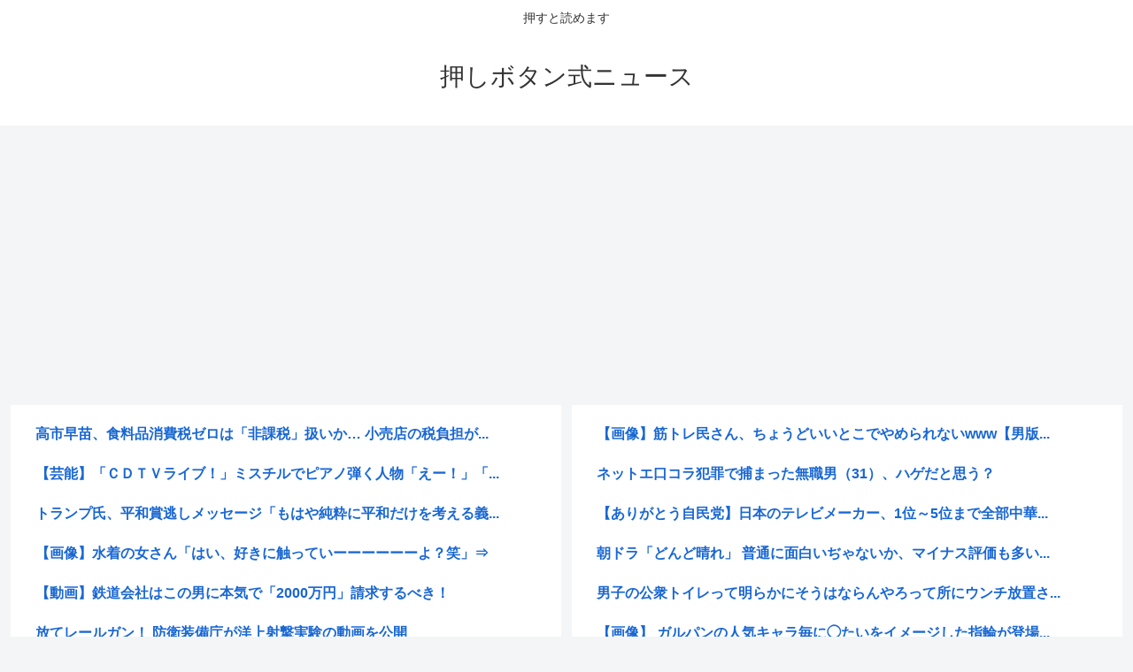

--- FILE ---
content_type: text/html; charset=utf-8
request_url: https://www.google.com/recaptcha/api2/aframe
body_size: 265
content:
<!DOCTYPE HTML><html><head><meta http-equiv="content-type" content="text/html; charset=UTF-8"></head><body><script nonce="AimKBDIiSe2XijuLlEpcWg">/** Anti-fraud and anti-abuse applications only. See google.com/recaptcha */ try{var clients={'sodar':'https://pagead2.googlesyndication.com/pagead/sodar?'};window.addEventListener("message",function(a){try{if(a.source===window.parent){var b=JSON.parse(a.data);var c=clients[b['id']];if(c){var d=document.createElement('img');d.src=c+b['params']+'&rc='+(localStorage.getItem("rc::a")?sessionStorage.getItem("rc::b"):"");window.document.body.appendChild(d);sessionStorage.setItem("rc::e",parseInt(sessionStorage.getItem("rc::e")||0)+1);localStorage.setItem("rc::h",'1768960686978');}}}catch(b){}});window.parent.postMessage("_grecaptcha_ready", "*");}catch(b){}</script></body></html>

--- FILE ---
content_type: text/javascript;charset=utf-8
request_url: https://rcm.shinobi.jp/r/49df2e60c06496da70ea18afd68c37a2
body_size: 1876
content:
if(! window.NT_RMD_AUD_ITEMS){window.NT_RMD_AUD_ITEMS = {};};(function(item){window.NT_RMD_AUD_ITEMS[item.source_key] = item;if(window.NT_RMD_AUD_CORE_ENGINE){window.NT_RMD_AUD_CORE_ENGINE.run();}})({"id":144446,"user_id":1710,"source_key":"49df2e60c06496da70ea18afd68c37a2","rss_feeds":[{"id":114421,"site_url":"https://0matome.com/","site_title":"おまとめ","favicon":"https://0matome.com/favicon.ico"},{"id":161602,"site_url":"https://matomesentouki.com","site_title":"まとめ式戦闘機","favicon":"https://matomesentouki.com/wp-content/themes/cocoon-master/images/site-icon32x32.png"}],"html_template":null,"carousel_settings":null,"popup_settings":null,"recommends":null,"name":"oshi-top-left","note":"","line":"0","sort_type":"rand()","limit":24,"template":"one-line","theme":"","title_color":"","title_bg_color":"","article_text_color":"","article_bg_color":"","border_color":"","border_width":0,"border_radius":0,"count_color":"","count_bg_color":"","article_size":0,"image_size":{"article_image_size":"0","article_image_vertical_size":"0"},"display_adjustment":{"display_adjustment":"default","display_adjustment_size":0,"display_vertical_size":0},"target_blank":0,"display_publishdate":0,"display_share":0,"display_content":1,"admaxlite":0,"sensitive_judge":1,"sensitive_at":1767834558000,"created_at":1583324439000,"updated_at":1768956816000,"use_display_priority":false,"hide_future_article":true,"article_take_days":1,"theme_id":0,"title_bg_opacity":"1","count_bg_opacity":"1","article_vertical_size":0,"display_effect":"","font_size":"small","icon_show":false,"icon_url":null,"favicon_show":false,"ranking_show":false,"new_show":false,"new_time":1440,"title_show":"title","title_count":32,"margin_top":20,"margin_bottom":20,"margin_left":20,"margin_right":20,"display_publishtime":false,"rss_image_only":true,"new_color":"#ff0000","min_article_width":0,"date_color":"","col_size":0,"user_life":388190554,"use_ssl":true,"mouse_over":false,"version":2.0});

--- FILE ---
content_type: text/javascript;charset=utf-8
request_url: https://ors.cnobi.jp/r/0b3b7a2102e46798edcc5872d99dc2d2/1768959980
body_size: 13516
content:
if(! window.NT_RMD_AUD_ITEMS){window.NT_RMD_AUD_ITEMS = {};};(function(item){window.NT_RMD_AUD_ITEMS[item.source_key] = item;if(window.NT_RMD_AUD_CORE_ENGINE){window.NT_RMD_AUD_CORE_ENGINE.run();}})({"id":144447,"user_id":1710,"source_key":"0b3b7a2102e46798edcc5872d99dc2d2","rss_feeds":[{"id":142753,"site_url":"https://himitsu-ch.com","site_title":"ひみつのどうくつ","favicon":"https://himitsu-ch.com/wp-content/uploads/2019/10/cropped-android-chrome-512x512-32x32.png"},{"id":153480,"site_url":"https://kanedaiji.com","site_title":"お金は大事だよ速報","favicon":null},{"id":153317,"site_url":"https://toresube.com","site_title":"トレンドの全てがここにある","favicon":"https://toresube.com/wp-content/uploads/2021/04/cropped-android-chrome-512x512-1-32x32.png"}],"html_template":null,"carousel_settings":null,"popup_settings":null,"recommends":[{"id":1944922830,"title":"【画像】筋トレ民さん、ちょうどいいとこでやめられないwww【男版カリカリ】","rssid":142753,"url":"https://himitsu-ch.com/435844/","images":null,"defaultimage":null,"content":"1 名前:ひみつの名無しさん 投稿日時:2026/01/21(水) 10:06:44.14 ID:RonrTTaoH 2019年 ↓2025年 ニュー速(è […]","date":1768959026,"like":0,"rt":0,"hateb":0,"sitename":"ひみつのどうくつ","subimage":"https://himitsu-ch.com/wp-content/uploads/2026/01/5cdIdp7MO2541768959018.jpg","display_order":0},{"id":1944913899,"title":"ネットエ口コラ犯罪で捕まった無職男（31）、ハゲだと思う？","rssid":142753,"url":"https://himitsu-ch.com/435836/","images":null,"defaultimage":null,"content":"1 名前:ひみつの名無しさん 投稿日時:2026/01/21(水) 08:38:41.04 ID:qs3VtQmMd 生成AIで芸能人に似せた女性のわいせつ画像を作成し有料サイトで公開か 無職の男（31）を逮捕 パソコン […]","date":1768954603,"like":0,"rt":0,"hateb":0,"sitename":"ひみつのどうくつ","subimage":"https://himitsu-ch.com/wp-content/uploads/2026/01/6B5jOt0dIbmr1768954602.jpg","display_order":0},{"id":1944914263,"title":"【ありがとう自民党】日本のテレビメーカー、1位～5位まで全部中華企業になって終わるwww","rssid":153317,"url":"https://toresube.com/172104","images":["https://toresube.com/wp-content/uploads/2026/01/aAZSx3lTMWSR1768952803.jpg","https://toresube.com/wp-content/uploads/2026/01/uB7r0y1BW3jE1768952805.jpg"],"defaultimage":null,"content":"1 : 2026/01/21(水) 08:11:36.82 ID:Wgj88PRs0 草 2 : 2026/01/21(水) 08:12:20.67 ID:9EvvhORNM レグザのリモコン反応悪くて腹立つ 3 : 2026/01/21(水) 08:12:31.20 ID:xZJHEG750 LGユーザーわい「解せぬ」 4 : 2026/01/21(水) 08:12:54.62 ID:YLBEIkv50 ハイセンスほんまつえーわ 普通に欲しいからな 5 : 2026/01/21(水) 08:13:25.53 ID:Wgj88PRs0 まさかソニーまで逝くとはな 【速報】ソニーグループはテレビ事業を中国企業との合弁会社に引き継ぐと発表した https://www.jiji.com/sp/article?k=2026012000930 6 : 2026/01/21(水) 08:14:18.31 ID:nMrT0mNNd 円安になったら日本企業が強くなるって言ってたゲェジ息してる？ 円高時代のほうが日本企業強かったやん 7 : 2026/01/21(水) 08:14:34.38 ID:hXhbZ+TE0 tclソニーになるんか 8 : 2026/01/21(水) 08:15:04.70 ID:fxgoLIDs0 ものづくり日本（爆笑） 9 : 2026/01/21(水) 08:15:26.34 ID:xZJHEG750 韓国メーカーが1番バランス良いと思うんだがなあ ちなみに在日じゃないからな 10 : 2026/01/21(水) 08:15:36.86 ID:Kr1wfK5+0 ハイセンスって日本ちゃうかったんか 11 : 2026/01/21(水) 08:15:43.98 ID:kaL42AGt0 テレビ買うやつ未だにいるの？ 糞でかいブラビア買ったけど全く見てない 壊れたらもう買わない 12 : 2026/01/21(水) 08:16:26.11 ID:hXhbZ+TE0 40インチのモニタでええんやないか NHKに払わなくていいし 15 : 2026/01/21(水) 08:17:55.92 ID:5l+kidLtd &gt;&gt;12 そらいい年して惨めな一人暮らしならそうやろ 13 : 2026/01/21(水) 08:17:14.38 ID:ZvrbWK","date":1768952806,"like":0,"rt":0,"hateb":0,"sitename":"トレンドの全てがここにある","subimage":null,"display_order":0},{"id":1944905528,"title":"朝ドラ「どんど晴れ」 普通に面白いぢゃないか、マイナス評価も多いが","rssid":153317,"url":"https://toresube.com/172100","images":null,"defaultimage":null,"content":"1 : 2026/01/21(水) 07:33:09.35 ID:cZaECN9J0 https://greta.5ch.net/test/read.cgi/poverty/1768902418/ 2 : 2026/01/21(水) 07:33:18.59 ID:cZaECN9J0 悪くないよ 48 : 2026/01/21(水) 07:33:32.67 ID:cZaECN9J0 現代物の朝ドラを増やすべき 49 : 2026/01/21(水) 07:33:55.80 ID:cZaECN9J0 ヒロインめちゃくちゃ可愛いし 51 : 2026/01/21(水) 07:35:19.01 ID:cZaECN9J0 AIくんもわかってる 52 : 2026/01/21(水) 07:36:03.92 ID:SCqpjbHJ0 クソつまらんし主人公腹立つし全然ダメだろ 確かに昔はこんなんばっかだったよなあ 53 : 2026/01/21(水) 07:37:05.29 ID:cZaECN9J0 &gt;&gt;52 もはやこういうのでいいんだよをきてくれる 54 : 2026/01/21(水) 07:37:28.67 ID:pcN/RRGR0 NHKはニュースとドラマだけやってればいいのに 55 : 2026/01/21(水) 07:37:55.21 ID:+X6NUHDc0 &gt;&gt;54 ニュースパートが正直少ない 56 : 2026/01/21(水) 07:38:59.04 ID:sLfGRCop0 夜の15分ドラマの替え玉ブラボーの方が面白い 57 : 2026/01/21(水) 07:39:55.17 ID:+X6NUHDc0 &gt;&gt;56 夜ドラ面白い? 夜ドラまで手を伸ばせていない 58 : 2026/01/21(水) 07:40:39.96 ID:KIyEdx4P0 神木くんがちょっと子供っぽいんだよな 59 : 2026/01/21(水) 07:41:48.30 ID:10K/v4/e0 NHKのドラマは結構面白いよ 60 : 2026/01/21(水) 07:42:49.92 ID:FkPGVuzR0 若き日の神木くん目当てやろw 61 : 2026/01/21(水) 07:44:40.08 ID:RDKDuLG10 テレビなんか持ってたら受信","date":1768950135,"like":0,"rt":0,"hateb":0,"sitename":"トレンドの全てがここにある","subimage":"https://toresube.com/wp-content/uploads/2025/09/toresube_thumb.png","display_order":0},{"id":1944905211,"title":"男子の公衆トイレって明らかにそうはならんやろって所にウンチ放置されるやん？あれゲェジの仕業？","rssid":142753,"url":"https://himitsu-ch.com/435833/","images":null,"defaultimage":null,"content":"1 名前:ひみつの名無しさん 投稿日時:2026/01/21(水) 05:39:58.00 ID:WoqEWvV+d 近所の公園に散歩来てるんやがトイレしようと思ったらこれよほんま頭おかしい 2 名前:ひみつの名無しさん […]","date":1768948284,"like":0,"rt":0,"hateb":0,"sitename":"ひみつのどうくつ","subimage":"https://himitsu-ch.com/wp-content/uploads/2026/01/VFFMmAGbenFl1768948282.jpg","display_order":0},{"id":1944905212,"title":"【画像】 ガルパンの人気キャラ毎に◯たいをイメージした指輪が登場！","rssid":142753,"url":"https://himitsu-ch.com/435829/","images":null,"defaultimage":null,"content":"1 名前:ひみつの名無しさん 投稿日時:2026/01/20(火) 22:02:24.35 ID:jvU5KYoA0 「ガールズ＆パンツァー 最終章」戦車の履帯をモチーフにした指輪が登場！大洗女子学園、聖グロリアーナ女学 […]","date":1768948278,"like":0,"rt":0,"hateb":0,"sitename":"ひみつのどうくつ","subimage":"https://himitsu-ch.com/wp-content/uploads/2026/01/FNFaZ6e3Vine1768948277.jpg","display_order":0},{"id":1944887445,"title":"ビジホにパンツ捨ててくハゲいるでしょ ","rssid":142753,"url":"https://himitsu-ch.com/435826/","images":null,"defaultimage":null,"content":"1 名前:ひみつの名無しさん 投稿日時:2026/01/20(火) 21:46:09.34 ID:avmZWBO90 荷物軽くなるし賢い(^^) https://www.nikkei.com/article/DGXZQO […]","date":1768938366,"like":0,"rt":0,"hateb":0,"sitename":"ひみつのどうくつ","subimage":"https://himitsu-ch.com/wp-content/uploads/2026/01/BRc7SPUd1bnQ1768938365.jpg","display_order":0},{"id":1944879360,"title":"「『世界の亀山モデル』ホルホル！」➡ジャップテレビほぼ全滅で中国メーカーばかりに…これ安倍のせいだろ","rssid":153317,"url":"https://toresube.com/172098","images":["https://toresube.com/wp-content/uploads/2026/01/UuUmuwoZvYyX1768935608.jpg"],"defaultimage":null,"content":"1 : 2026/01/20(火) 18:23:44.26 ID:lxBteYpR0 ソニーが中国ＴＣＬと合弁、テレビなど家庭用製品事業を継承(ロイター) – Yahoo!ファイナンス https://finance.yahoo.co.jp/news/detail/64f4d11debd144b0cff887a5859fb14653dc5d5e 3 : 2026/01/20(火) 18:25:40.76 ID:QSU9OgWw0 家電エコポイントやった麻生太郎が日本の家電業界ぶっ壊したんよ その業界甘やかしを家電に限らず上場企業全部に広げたのが安倍晋三 それで日本が本格的にぶっ壊れだしてる 9 : 2026/01/20(火) 19:26:46.74 ID:hOIPrxxS0 &gt;&gt;3 うむ 21 : 2026/01/20(火) 23:35:05.26 ID:O/cLtyn10 &gt;&gt;3 ｢選択と集中｣って考え方の危険さかね ｢選択｣された側は優遇されてそこに安住しちゃうし ｢選択｣から外された側は今まで通りに必要なものさえ得られなくなって消えてしまう 4 : 2026/01/20(火) 18:25:43.81 ID:V1nRQD2RM これを機にB-CASカードもやめたらいいのに 5 : 2026/01/20(火) 18:26:07.59 ID:U9GJpSR/0 「世界の亀山モデル」というステッカーは国内出荷品にしか貼ってなかったという哀しい逸話ｗ 6 : 2026/01/20(火) 18:31:22.33 ID:Idx1yKjf0 予言してもいいけど車も同じことになるよ 10年後はほとんどの車メーカーが潰れてるだろう 7 : 2026/01/20(火) 18:41:42.43 ID:9bxJdqQy0 &gt;&gt;6 観光立国だしいいでしょ 8 : 2026/01/20(火) 19:23:34.63 ID:olP6fKBL0 悪夢の民主党政権のせいだろガチで 10 : 2026/01/20(火) 19:27:16.08 ID:Q8XFQTe+0 TVや生活家電を作り経済成長するのは途上国 馬鹿はこれが分からない 今はインドに技術転移しインド民が高度経済成長に湧いてるのに 11 : 2026/01/20(火) 19:27:30.05 ID:","date":1768935609,"like":0,"rt":0,"hateb":0,"sitename":"トレンドの全てがここにある","subimage":null,"display_order":0},{"id":1944871584,"title":"M-1王者のたくろうさん昨年8月に結婚していた！たくろうさんの相方も知らず ","rssid":153317,"url":"https://toresube.com/172095","images":["https://toresube.com/wp-content/uploads/2026/01/E9HaXknAzjSu1768932042.jpg"],"defaultimage":null,"content":"1 : 2026/01/20(火) 21:57:15.97 ID:oaZMQZxw0 M-1王者たくろう・赤木裕、昨年8月に結婚していた　「行列」で電撃告白　新妻は観客としてM-1観覧 https://www.sponichi.co.jp/entertainment/news/2026/01/20/kiji/20260120s00041000186000c.html 2 : 2026/01/20(火) 21:58:13.47 ID:M16Co8eB0 元サイコパスだから知らないのは無理もない 3 : 2026/01/20(火) 21:58:56.00 ID:NZt5UpWcM 宝くじあたったな 売れない芸人と結婚とか家族や友達にも反対されただろうに 6 : 2026/01/20(火) 22:24:49.73 ID:4+LBlOvb0 &gt;&gt;3 たくろうはそこそこ仕事はあったし、サラリーマンくらいの収入はあった。 5 : 2026/01/20(火) 22:08:24.65 ID:4OS77dnRH 女ファン人気の為に結婚してることを隠す芸人たちマジでキモすぎる 7 : 2026/01/20(火) 23:26:01.39 ID:gRH6F8cN0 その資料は何だよ 8 : 2026/01/21(水) 00:30:21.97 ID:rmY9rqMl0 政策の失敗というが、失敗ではなくて、福島委員が政権におられたときよりも20万人、40万人増やしている 9 : 2026/01/21(水) 00:31:26.21 ID:3tSiAv/d0 たくろうですら結婚してるのにおまえらは… 10 : 2026/01/21(水) 02:50:16.42 ID:VsBuM6sr0 選挙での公明党の力は大きい 11 : 2026/01/21(水) 02:50:28.27 ID:VsBuM6sr0 首相とは長い付き合いだが、今までで最も面白いジョークだ 12 : 2026/01/21(水) 02:50:40.95 ID:tS4S6GIX0 これには反応しません 13 : 2026/01/21(水) 02:50:52.61 ID:tS4S6GIX0 2020年という節目の年にあたり、世界中に嵐を巻き起こしていただきたい 14 : 2026/01/21(水) 02:51:43.92 ID","date":1768932043,"like":0,"rt":0,"hateb":0,"sitename":"トレンドの全てがここにある","subimage":null,"display_order":0},{"id":1944871585,"title":"フィフィ、被害者だった。日本の番組で「頭チリチリ」「出っ歯」「エジプトのミイラ」などといじられていた","rssid":153317,"url":"https://toresube.com/172092","images":["https://toresube.com/wp-content/uploads/2026/01/PjLjrUj8MbMI1768928422.jpg"],"defaultimage":null,"content":"1 : 2026/01/21(水) 01:41:34.11 ID:cdnEVuBa0 日本が存在する限りこういう悲劇が繰り返されるんだ https://x.com/ochimushaDX/status/2013204576409907575?s=20 2 : 2026/01/21(水) 01:41:47.49 ID:Gn/jbjEB0 水銀による被害とその克服を経たわれわれだからこそ、世界から水銀の被害をなくすため、先頭に立って力を尽くす責任が日本にはある 54 : 2026/01/21(水) 01:43:28.24 ID:viJS5Vpa0 そんな記憶ないが… 55 : 2026/01/21(水) 01:43:36.48 ID:z38SeThR0 日本なんかに関わらないでエジプトで生きればよくね？ 56 : 2026/01/21(水) 01:44:30.41 ID:sSfu+VB00 「現ミイラ」って言われてたのは記憶してる 57 : 2026/01/21(水) 01:44:34.56 ID:XVdxVZ9X0 モラルの欠片も無い日本だもん 嫌なら出てけばいい話 58 : 2026/01/21(水) 01:45:25.02 ID:j/rvPaf9a 陰湿ジャップ 60 : 2026/01/21(水) 01:45:55.55 ID:vPINOa+x0 頭チリチリ？どこが？ あとはそのとおりだが 82 : 2026/01/21(水) 01:56:55.32 ID:hMfdHWkt0 &gt;&gt;60 チリチリっつーか北アフリカ出身の女性にありがちな異様に毛量の多い天パみたいな感じでしょ 今はストパーかけてるのはわかる、アフリカ系みたいなマジのチリチリヘアだとストパー当ててもああいう綺麗な直毛にはならない（なのでアフリカ系アメリカ人の女性は頭剃ってウィッグかぶったりする） 61 : 2026/01/21(水) 01:46:08.23 ID:NdK6wgBj0 だからジョーカーとセクロスしたのか？ 62 : 2026/01/21(水) 01:46:19.76 ID:Weu9ki6M0 （お箸クルンッ) 63 : 2026/01/21(水) 01:46:47.21 ID:BV5t5G4a0 メディアのせいか 64 : 2026/01/21(水) 01:46:56.41 ","date":1768928423,"like":0,"rt":0,"hateb":0,"sitename":"トレンドの全てがここにある","subimage":null,"display_order":0},{"id":1944863073,"title":"8年飲んだマルチビタミンのサプリを辞めた結果","rssid":142753,"url":"https://himitsu-ch.com/435822/","images":null,"defaultimage":null,"content":"1 名前:ひみつの名無しさん 投稿日時:2026/01/21(水) 00:27:44.41 ID:drFGcPcw0 何も変わらなくて草 2 名前:ひみつの名無しさん 投稿日時:2026/01/21(水) 00:29:1 […]","date":1768925780,"like":0,"rt":0,"hateb":0,"sitename":"ひみつのどうくつ","subimage":"https://himitsu-ch.com/wp-content/uploads/2026/01/LifaBE2DT0ot1768925779.jpg","display_order":0},{"id":1944863074,"title":"クジラックス先生、何年かぶりに精神科に行き、人生初のいのちの電話をかけていた","rssid":142753,"url":"https://himitsu-ch.com/435819/","images":null,"defaultimage":null,"content":"1 名前:ひみつの名無しさん 投稿日時:2026/01/21(水) 00:49:50.49 ID:5mmo2Ux50 クジラックス@歌い手のバラッド上下巻発売中 @quzilaxxxx 1時間昨日何年かぶりに精神科行って […]","date":1768925776,"like":0,"rt":0,"hateb":0,"sitename":"ひみつのどうくつ","subimage":"https://himitsu-ch.com/wp-content/uploads/2025/09/himitsu_thumb.png","display_order":0},{"id":1944852697,"title":"「疑似ロリ女優」がいるのに「疑似ショタ男優(身長140cmぐらい）」がいないのはなんで？","rssid":142753,"url":"https://himitsu-ch.com/435817/","images":null,"defaultimage":null,"content":"1 名前:ひみつの名無しさん 投稿日時:2026/01/20(火) 23:46:55.85 ID:7m0A0mVB0 入間るい、矢野ななか…2026年この子がくる！　グラビア・アイドル・AV界、注目新人大予想https: […]","date":1768922189,"like":0,"rt":0,"hateb":0,"sitename":"ひみつのどうくつ","subimage":"https://himitsu-ch.com/wp-content/uploads/2026/01/BiUs3i1mYP4D1768922188.jpg","display_order":0},{"id":1944853204,"title":"堂本光一さんの代表作「銀狼怪奇ファイル」のみ！笑","rssid":153317,"url":"https://toresube.com/172089","images":["https://toresube.com/wp-content/uploads/2026/01/XuTY3QsJzrQn1768921217.jpg"],"defaultimage":null,"content":"1 : 2026/01/20(火) 23:19:45.60 ID:JN1nqAH00 芸歴長いのにショボくて草 2 : 2026/01/20(火) 23:22:30.15 ID:DCGL0PNi0 演技下手すぎ定期 3 : 2026/01/20(火) 23:23:43.48 ID:ufZGo0Q70 剛の方も金田一少年しかないよな 4 : 2026/01/20(火) 23:23:44.27 ID:7lazSRPN0 この人地味にドラマ・映画でヒットがほぼ無いんだよな 9 : 2026/01/20(火) 23:26:53.03 ID:RadqcgwT0 &gt;&gt;4 てかウィキ見てきたけどそもそも出演作が少ない 8 : 2026/01/20(火) 23:25:44.90 ID:sFTMnWdf0 サイボーグのやつあったよな タイトルすら思い出せないけどなんかおもろかった気がするわ 17 : 2026/01/20(火) 23:34:43.65 ID:ufZGo0Q70 &gt;&gt;8 木曜の怪談でやってた奴だな なんか薬か何かで超人化した敵と超スピードバトルしてたのだけ覚えてる 11 : 2026/01/20(火) 23:28:52.67 ID:73xlmN7a0 スシ王子があんだよ 14 : 2026/01/20(火) 23:33:16.63 ID:iM/l4K1x0 舐めてんじゃねぇよ 15 : 2026/01/20(火) 23:34:37.05 ID:HlknBus00 そもそも俳優じゃないしな 18 : 2026/01/20(火) 23:35:03.58 ID:Xp3+3oVi0 未満都市面白かったな 松潤とか生田斗真とか出てた 19 : 2026/01/20(火) 23:35:08.82 ID:7lazSRPN0 キンキキッズって2人とも映画の仕事がめちゃ少ないね 20 : 2026/01/20(火) 23:36:08.33 ID:8nTM8W3c0 初めて作った曲だけなかなか名曲 21 : 2026/01/20(火) 23:37:02.93 ID:5RpbLwEY0 家なき子出てたやろ 22 : 2026/01/20(火) 23:37:51.01 ID:BuTevlvz0 おれに不可能はないw 23 : 2026/01/20(火) 23:39:47","date":1768921217,"like":0,"rt":0,"hateb":0,"sitename":"トレンドの全てがここにある","subimage":null,"display_order":0},{"id":1944853205,"title":"呂布カルマ「いじめられてる奴は地元のイケてるラッパーに連絡しろ！絶対助けてくれる！」お前らの地元にイケてるラッパーおる？","rssid":153317,"url":"https://toresube.com/172086","images":["https://toresube.com/wp-content/uploads/2026/01/9hC8Z1CwuwqB1768921213.jpg"],"defaultimage":null,"content":"1 : 2026/01/20(火) 23:47:23.80 ID:bwFKFYzV0 http://greta.5ch.net/poverty/ 2 : 2026/01/20(火) 23:47:38.81 ID:nRZJIvDF0 大丈夫だから、私を信じてついて来なさい 3 : 2026/01/20(火) 23:47:42.68 ID:bwFKFYzV0 https://news.yahoo.co.jp/articles/5a25d5bfbd5e056766e6bab3810c19f18db9cf60 呂布カルマ、異色呼びかけ「地元のイケてるラッパーに連絡してみ。絶対助けてくれるから」 ラッパーの呂布カルマが19日、X（旧ツイッター）を更新。いじめ被害に遭っている少年らにメッセージを送った。 最近、各地の中高生や少年らによる残忍な「暴行動画」がSNS上の告発系アカウントなどに投稿されて拡散し、X上などで怒りの声などが高まる事態が次々起きている。 熊本県の加害者とされる中学生（15）は傷害容疑で逮捕されるなどした。 また17日ごろから拡散している同種の動画では、中学生とみられる加害者が小学生とみられる被害者に対し立った状態で背後から「裸絞め」をかけ続け、無抵抗で失神寸前でもがき続ける被害者を周囲の少年らが笑いながら動画撮影するなど、見るに堪えない内容となっている。 モザイクがかかっている被害者の少年は泣いているようにも見え、別の動画では海に落とされ溺れそうになっているような様子も映っており、人命にかかわる極めて危険な暴行が行われたとみられる。 呂布は18日の投稿で「最近沢山出てくる子供同士の暴力動画。流石に小学生が怯えて泣いてるのとかはキツ過ぎる」と言及していたが、 「イジメや傷害の加害者は被害者に対してしっかりと謝罪なり賠償なりするべきであって、それが済めばその後の人生までも壊す様な制裁をする事は誰にとっても得は無い」とネット上の行き過ぎた私刑にはくぎをさし、 「ガキの頃愚かだったとしてもその後改心して立派になってる人なんか腐るほどいるんだから」とつづった。 その上で、「イジメられてても親や教師に相談出来ないって子供は地元のイケてるラッパーに連絡してみ。絶対助けてくれるから」と、いじめ被害者に対して呼びかけ、 「逆に自分の地元の子供達のイジメぐらい解決出来ないラッパ","date":1768921214,"like":0,"rt":0,"hateb":0,"sitename":"トレンドの全てがここにある","subimage":null,"display_order":0},{"id":1944852698,"title":"元ライフネット生命副社長「日本国債40年物は利回り6%になり100円が1桁円で売られるようになる未来がくるかも」","rssid":142753,"url":"https://himitsu-ch.com/435814/","images":null,"defaultimage":null,"content":"1 名前:ひみつの名無しさん 投稿日時:2026/01/20(火) 23:25:06.20 ID:QVL8jHoL0 https://x.com/keny201006/status/2013437217243570328 […]","date":1768920346,"like":0,"rt":0,"hateb":0,"sitename":"ひみつのどうくつ","subimage":"https://himitsu-ch.com/wp-content/uploads/2026/01/1JfIPQRuKIea1768920345.jpg","display_order":0},{"id":1944843135,"title":"ニコニコ民「syamu_gameはつまらないし笑えない存在になってきた。カツドンチャンネルの方が味わい深い」ヲチ玄人のお前らの意見はどう？","rssid":153317,"url":"https://toresube.com/172083","images":["https://toresube.com/wp-content/uploads/2026/01/YJjtFCfGYcW51768917695.jpg"],"defaultimage":null,"content":"1 : 2026/01/20(火) 21:47:08.05 ID:mGTog4cR0 https://note.com/yontory/n/n4e3d6809f1f3 2 : 2026/01/20(火) 21:47:42.47 ID:HlOVNmR90 syamuさんってネトウヨやミソジニーにはならなかったよな そこは評価できる 4 : 2026/01/20(火) 21:48:31.56 ID:lLGS6MA60 なんだっけ 太ったやつが実家のリビングで商品紹介するやつ 6 : 2026/01/20(火) 21:49:03.19 ID:mGTog4cR0 &gt;&gt;4 ｯｯﾀﾚｿﾞｳﾃﾞｽｩ 16 : 2026/01/20(火) 21:57:23.59 ID:lLGS6MA60 &gt;&gt;6,7 そうそうそれだ なんか大笑いで見た記憶あるわ 今だとああいうの笑えなくなっちゃったから楽しめないだろうけど 7 : 2026/01/20(火) 21:49:13.94 ID:yZtKOhSb0 &gt;&gt;4 たれぞうだぜ！ 5 : 2026/01/20(火) 21:48:39.34 ID:mGTog4cR0 ちなみにsyamuさんは今は半グレみたいなやつに囲われて生きてる なんかセクハラ・脅迫・嫌がらせをした容疑で訴追されてるっぽい なんか唯我より酷いよな 8 : 2026/01/20(火) 21:50:05.59 ID:55uJWa+I0 りっこ28派です 13 : 2026/01/20(火) 21:54:31.38 ID:mGTog4cR0 &gt;&gt;8 りっこ28はほのぼの系だよね。 頭悪いんだろうけどお兄ちゃん大好きっ子だったり、やばそうなおばちゃんの話し相手になってあげてたりいいやつ感ある。 9 : 2026/01/20(火) 21:50:33.87 ID:gSBWuLdb0 まだsyamuにそんな価値があるんだってことに驚くわ 12 : 2026/01/20(火) 21:53:01.28 ID:mGTog4cR0 &gt;&gt;9 そこ誰もが疑問に思ってるポイントなんだよ。今更syamuでマネタイズ出来るのか？って。 昔のsyamuMADとかまとめ動画はほとんど削除されてて新規のファンチは増えないだろうし… 何かしら犯罪の隠れ蓑にでもさ","date":1768917695,"like":0,"rt":0,"hateb":0,"sitename":"トレンドの全てがここにある","subimage":null,"display_order":0},{"id":1944842749,"title":"ドラクエの堀井雄二さん、お誕生日パーティーでドスケベコスプレイヤーに囲まれてニッコニコ。なぜかクラウドも参加","rssid":142753,"url":"https://himitsu-ch.com/435811/","images":null,"defaultimage":null,"content":"1 名前:ひみつの名無しさん 投稿日時:2026/01/20(火) 22:40:54.18 ID:6T/Ri7yX0 ドラクエの神であられる堀井雄二さんのお誕生日パーティに 女戦士としてお邪魔してきました❗最高の空間でし […]","date":1768917664,"like":0,"rt":0,"hateb":0,"sitename":"ひみつのどうくつ","subimage":"https://himitsu-ch.com/wp-content/uploads/2026/01/oe7xKiJljozl1768917660.jpg","display_order":0},{"id":1944842750,"title":"タバコ、春から1箱620円へ まだまだ安いよな 甘やかすなよ","rssid":142753,"url":"https://himitsu-ch.com/435807/","images":null,"defaultimage":null,"content":"1 名前:ひみつの名無しさん 投稿日時:2026/01/20(火) 22:04:02.94 ID:U4RG/9cE0 https://www.yomiuri.co.jp/economy/20260120-GYT1T003 […]","date":1768915052,"like":0,"rt":0,"hateb":0,"sitename":"ひみつのどうくつ","subimage":"https://himitsu-ch.com/wp-content/uploads/2026/01/VqHdqzLM0xKS1768915051.jpg","display_order":0},{"id":1944842751,"title":"家賃保証会社    ←   大家への家賃を保証する会社だからな","rssid":142753,"url":"https://himitsu-ch.com/435804/","images":null,"defaultimage":null,"content":"1 名前:ひみつの名無しさん 投稿日時:2026/01/20(火) 21:22:55.359 ID:XxJrCkhy0 貸主（大家）に入る賃料の保証業務だからな元保証会社社員の俺がいつも思う疑問 お前たちへ保証する物では […]","date":1768915047,"like":0,"rt":0,"hateb":0,"sitename":"ひみつのどうくつ","subimage":"https://himitsu-ch.com/wp-content/uploads/2026/01/fpCPFN0BTT5D1768915046.jpg","display_order":0},{"id":1944843136,"title":"【動画】さくらみこさん、10日ぶりのソロ配信！！！","rssid":153317,"url":"https://toresube.com/172080","images":["https://toresube.com/wp-content/uploads/2026/01/ut8tesBTWPPz1768913234.jpg"],"defaultimage":null,"content":"1 : 2026/01/20(火) 20:08:11.260 ID:p0yCtNt90 https://www.youtube.com/live/-vfiGfZ–ZE?si=lS-vGrW1DCUj4uiE 2 : 2026/01/20(火) 20:08:17.717 ID:p0yCtNt90 うおおおおおおおおおおおおおおおおおおおおおおお 3 : 2026/01/20(火) 20:08:29.212 ID:yCQNCZwHM 新着スレ監視乙です 4 : 2026/01/20(火) 20:10:30.847 ID:NRV2ZOq+0 少し冬休みをとってただけで注目され過ぎだろ 5 : 2026/01/20(火) 20:10:58.532 ID:yOgA5oVK0 反省して休止かと思ったらただ休んでただけなの？ 6 : 2026/01/20(火) 20:11:16.336 ID:vYCyGeIW0 うんうんのコメ多くね？ 7 : 2026/01/20(火) 20:12:14.378 ID:mmskcRX00 どんな生き方したらうんうんってコメント打てるの？ 8 : 2026/01/20(火) 20:12:52.405 ID:vYCyGeIW0 &gt;&gt;7 これ 31 : 2026/01/20(火) 21:39:01.346 ID:Kl3N4Fu80 &gt;&gt;7 Vチューバーのコメ欄なんてそんなもんだろ すごいとかえらいとかワラワラとか草とかbotみたいなのが9割 9 : 2026/01/20(火) 20:12:54.964 ID:yOgA5oVK0 謝罪するのかと思ったら申し訳ないで終わってワロタ 10 : 2026/01/20(火) 20:13:03.179 ID:ceBxsY4j0 またオマエラ負けたの？ 11 : 2026/01/20(火) 20:14:18.708 ID:FAUk74HS0 近況についてが3分で終わるってある？？？ これで原稿作ってきましたってやばいだろ 15 : 2026/01/20(火) 20:17:20.045 ID:vYCyGeIW0 &gt;&gt;11 別にヤバくないけど 12 : 2026/01/20(火) 20:15:05.791 ID:xTUv2GUk0 これでスパチャ稼げるんだからボロい商売よな 16 : ","date":1768913235,"like":0,"rt":0,"hateb":0,"sitename":"トレンドの全てがここにある","subimage":null,"display_order":0},{"id":1944831860,"title":"3万のシャツ買ったwww","rssid":142753,"url":"https://himitsu-ch.com/435799/","images":null,"defaultimage":null,"content":"1 名前:ひみつの名無しさん 投稿日時:2026/01/20(火) 20:22:52.119 ID:qrNNKCMd0 汚すの怖くて着れねえwwwww 4 名前:ひみつの名無しさん 投稿日時:2026/01/20(火) […]","date":1768912364,"like":0,"rt":0,"hateb":0,"sitename":"ひみつのどうくつ","subimage":"https://himitsu-ch.com/wp-content/uploads/2026/01/Kw3Dioc9NGX61768912363.jpg","display_order":0},{"id":1944832264,"title":"米倉涼子さん、違法薬物de麻薬取締法違反などの疑い書類送検","rssid":153317,"url":"https://toresube.com/172077","images":["https://toresube.com/wp-content/uploads/2026/01/H467rcAnVSpg1768911364.jpg"],"defaultimage":null,"content":"1 : 2026/01/20(火) 11:37:14.64 ID:YJVMSXjrd https://news.yahoo.co.jp/articles/811bc15a4040462a178d7045741a468b50c4ea8a 2 : 2026/01/20(火) 11:37:47.21 ID:YJVMSXjrd 俳優の米倉涼子さんが、麻薬取締法違反などの疑いで書類送検されたことが分かりました。 【画像】書類送検された米倉涼子さん 関係者によりますと、麻薬取締法違反などの疑いで書類送検されたのは、俳優の米倉涼子さんです。 関東信越厚生局麻薬取締部は、知人でアルゼンチン国籍の男性とともに違法薬物に関与している疑いが浮上したことから去年夏ごろ、2人の関係先の家宅捜索を行いました。 捜索では薬物のようなものが押収され、鑑定の結果、違法なものであることが判明したということです。 アルゼンチン国籍の男性はすでに出国しているとみられますが、麻薬取締部は、これまで共同所持での立件を視野に薬物が誰のものかなども含めて確認するため、捜査を進めてきたものとみられています。 米倉さんは2025年12月、事務所のホームページで、「一部報道にありましたように私の自宅に捜査機関が入りましたことは事実です。 今後も捜査には協力して参りますが、これまでの協力により一区切りついたと認識しております」とコメントしています。 東京地検は書類送検を受け、今後処分について慎重に検討するものとみられます。 3 : 2026/01/20(火) 11:38:05.35 ID:gAlKNLJGM ブボボ(´；ω；｀) 4 : 2026/01/20(火) 11:40:15.56 ID:If6P/E8H0 なんでさん付けなんだよ すべての容疑者にさん付けしろよ 6 : 2026/01/20(火) 11:41:05.95 ID:gtIkioTxM 麻薬と言ったら統一教会だろ i.imgur.com/ZSpNBB4.png 麻薬ダメゼッタイ 7 : 2026/01/20(火) 11:41:38.39 ID:cG/gOu1k0 ドクターXとかどうなんの 10 : 2026/01/20(火) 11:44:20.45 ID:tveZRoA20 &gt;&gt;7 AIで別人の顔を被せる 13 : 2026/01/20(火)","date":1768911364,"like":0,"rt":0,"hateb":0,"sitename":"トレンドの全てがここにある","subimage":null,"display_order":0},{"id":1944832265,"title":"呂布カルマ 「地元のイケてるラッパーに連絡してみ。絶対助けてくれるから」","rssid":153317,"url":"https://toresube.com/172074","images":["https://toresube.com/wp-content/uploads/2026/01/ZCBXzxnZnoC11768911361.jpg"],"defaultimage":null,"content":"1 : 2026/01/20(火) 20:35:14.096 ID:TO1cgZ9C0 https://news.yahoo.co.jp/articles/5a25d5bfbd5e056766e6bab3810c19f18db9cf60 呂布カルマ、異色呼びかけ「地元のイケてるラッパーに連絡してみ。絶対助けてくれるから」 ラッパーの呂布カルマが19日、X（旧ツイッター）を更新。いじめ被害に遭っている少年らにメッセージを送った。 最近、各地の中高生や少年らによる残忍な「暴行動画」がSNS上の告発系アカウントなどに投稿されて拡散し、X上などで怒りの声などが高まる事態が次々起きている。 3 : 2026/01/20(火) 20:35:45.447 ID:G8muJeVTd お寺にいそう 4 : 2026/01/20(火) 20:35:46.521 ID:AZQ2K+tZM 土日も5chかｗ 5 : 2026/01/20(火) 20:35:47.219 ID:3yhECVQm0 うわっ、いじめられっ子だ。きもちわりぃ 6 : 2026/01/20(火) 20:36:18.609 ID:TO1cgZ9C0 ち●この咥え方教えてくれそう 7 : 2026/01/20(火) 20:36:24.807 ID:PsdhC80j0 おっさん「いじめられてて」 おっさん「は？」 8 : 2026/01/20(火) 20:36:46.996 ID:suhMk2Vd0 学校でいじめられています 自殺と考えました 出れでもいいので助けてほしいです でもラッパーはダサいので結構ですほっといてください ちゃんとした人助けてください 9 : 2026/01/20(火) 20:37:25.617 ID:TKM+veBt0 何回同じスレ立てんだよ しねよクソアフィ 11 : 2026/01/20(火) 20:38:14.495 ID:TO1cgZ9C0 &gt;&gt;9 お前いじめられたことありそう 10 : 2026/01/20(火) 20:37:36.702 ID:y71BWEMK0 助け方が斜め下か助けないかの二択 12 : 2026/01/20(火) 20:38:37.415 ID:gRSuYBN9a 学校に乗り込んでくるのかな？ こいつの地元のやつは早く連絡してほしい あっでもイケてるだから","date":1768911362,"like":0,"rt":0,"hateb":0,"sitename":"トレンドの全てがここにある","subimage":null,"display_order":0}],"name":"oshi-top-right","note":"","line":"0","sort_type":"published_date","limit":24,"template":"one-line","theme":"","title_color":"","title_bg_color":"","article_text_color":"","article_bg_color":"","border_color":"","border_width":0,"border_radius":0,"count_color":"","count_bg_color":"","article_size":0,"image_size":{"article_image_size":"0","article_image_vertical_size":"0"},"display_adjustment":{"display_adjustment":"default","display_adjustment_size":0,"display_vertical_size":0},"target_blank":0,"display_publishdate":0,"display_share":0,"display_content":1,"admaxlite":0,"sensitive_judge":1,"sensitive_at":1767834559000,"created_at":1583324485000,"updated_at":1768959980000,"use_display_priority":false,"hide_future_article":true,"article_take_days":1,"theme_id":0,"title_bg_opacity":"1","count_bg_opacity":"1","article_vertical_size":0,"display_effect":"","font_size":"small","icon_show":false,"icon_url":null,"favicon_show":false,"ranking_show":false,"new_show":false,"new_time":1440,"title_show":"title","title_count":32,"margin_top":20,"margin_bottom":20,"margin_left":20,"margin_right":20,"display_publishtime":false,"rss_image_only":false,"new_color":"#ff0000","min_article_width":0,"date_color":"","col_size":0,"user_life":388194210,"use_ssl":false,"mouse_over":false,"version":2.0});

--- FILE ---
content_type: application/javascript
request_url: https://sync.shinobi.jp/v2/sync/ne?t=js&r=https%3A%2F%2Fx9.shinobi.jp%2Ftrack%3Fcid%3D453134535%26ref%3D%26jsref%3Dhttps%253A%252F%252Foshibtn.com%252F%2525E3%252580%252590fnn%2525E4%2525B8%252596%2525E8%2525AB%252596%2525E8%2525AA%2525BF%2525E6%25259F%2525BB%2525E3%252580%252591%2525E5%2525B2%2525B8%2525E7%252594%2525B0%2525E5%252586%252585%2525E9%252596%2525A3%2525E6%252594%2525AF%2525E6%25258C%252581%2525E7%25258E%252587-%2525E9%252581%25258E%2525E5%25258E%2525BB%2525E6%25259C%252580%2525E4%2525BD%25258E27-8%2525EF%2525BC%252585%2525E3%252580%252580%2525E7%2525B5%25258C%2525E6%2525B8%252588%252F%26time%3D1768960682514%26x9uid%3Da02e40c7-4c4f-4d25-b258-85682df8df55%26imuid%3Dnull%26picked%3D%257B%2522453134535-103%2522%253A%257B%2522language%2522%253A%2522en-US%2540posix%2522%252C%2522session_id%2522%253A%252219f7481c-5aa4-4c02-82f8-cce950e9e606%2522%257D%257D%26callback%3D__chikayo__.callback.C_1768960682512_9633%26uid%3D
body_size: 28
content:
__chikayo__.callback.C_1768960682512_9633('e8fe86b9-1eff-4bd2-831e-30c390b0421d');

--- FILE ---
content_type: text/javascript;charset=utf-8
request_url: https://ors.cnobi.jp/r/8d50113de37fd86958d481c8bca9ad8c/1768959333
body_size: 11291
content:
if(! window.NT_RMD_AUD_ITEMS){window.NT_RMD_AUD_ITEMS = {};};(function(item){window.NT_RMD_AUD_ITEMS[item.source_key] = item;if(window.NT_RMD_AUD_CORE_ENGINE){window.NT_RMD_AUD_CORE_ENGINE.run();}})({"id":153961,"user_id":1710,"source_key":"8d50113de37fd86958d481c8bca9ad8c","rss_feeds":[{"id":153386,"site_url":"https://ricetsuki.com","site_title":"なんJ（ライス付）","favicon":"https://ricetsuki.com/wp-content/uploads/2020/05/cropped-android-chrome-512x512-1-32x32.png"},{"id":153389,"site_url":"https://osawagase.com","site_title":"お騒がせニュース","favicon":null},{"id":116237,"site_url":"https://0matome.com/c/matome.html","site_title":"おまとめ : まとめ","favicon":"https://0matome.com/favicon.ico"},{"id":144717,"site_url":"https://ultchan.com","site_title":"究極ちゃんねる","favicon":"https://ultchan.com/wp-content/uploads/2021/07/cropped-android-chrome-512x512-1-32x32.png"},{"id":153388,"site_url":"https://prototype5ch.com","site_title":"プロトタイプ5ちゃんねる","favicon":"https://prototype5ch.com/wp-content/uploads/2023/09/cropped-cropped-android-chrome-512x512-1-32x32.png"},{"id":153387,"site_url":"https://zettaimatome.com","site_title":"絶対まとめ将軍","favicon":null},{"id":153309,"site_url":"https://shitureisimasu.com","site_title":"たびたび失礼します","favicon":"https://shitureisimasu.com/wp-content/uploads/2020/03/cropped-android-chrome-512x512-1-32x32.png"},{"id":144659,"site_url":"https://logisoku.com","site_title":"ロジカル速報","favicon":"https://logisoku.com/wp-content/uploads/2020/04/cropped-android-chrome-512x512-1-32x32.png"},{"id":153372,"site_url":"https://re-sho.com","site_title":"冷笑速報","favicon":"https://re-sho.com/wp-content/uploads/2021/04/cropped-android-chrome-512x512-1-32x32.png"},{"id":153371,"site_url":"https://kksoku.com","site_title":"滑稽速報","favicon":"https://kksoku.com/wp-content/uploads/2021/04/cropped-android-chrome-512x512-1-32x32.png"},{"id":161614,"site_url":"https://matomesentouki.com","site_title":"まとめ式戦闘機","favicon":"https://matomesentouki.com/wp-content/themes/cocoon-master/images/site-icon32x32.png"}],"html_template":null,"carousel_settings":null,"popup_settings":null,"recommends":[{"id":1944915051,"title":"韓国検察「政界と統一教会の癒着を調べる」日本検察「安倍晋三と統一教会は関係ねえだろおおおぅう！！！」","rssid":153388,"url":"https://prototype5ch.com/%e9%9f%93%e5%9b%bd%e6%a4%9c%e5%af%9f%e3%80%8c%e6%94%bf%e7%95%8c%e3%81%a8%e7%b5%b1%e4%b8%80%e6%95%99%e4%bc%9a%e3%81%ae%e7%99%92%e7%9d%80%e3%82%92%e8%aa%bf%e3%81%b9%e3%82%8b%e3%80%8d%e6%97%a5%e6%9c%ac/","images":null,"defaultimage":null,"content":"1 : 2026/01/21(水) 08:39:57.23 ID:thnKEKL60 安倍元首相を銃撃した山上被告の裁判　検察側の証人として出廷の自民党議員　事実を伏せての証言なら大問題 1月21日に安倍晋三元首相を銃撃 […]","date":1768954632,"like":0,"rt":0,"hateb":0,"sitename":"プロトタイプ5ちゃんねる","subimage":"https://prototype5ch.com/wp-content/uploads/2026/01/J9tKIbEcUQNO1768954631.jpg","display_order":0},{"id":1944915052,"title":"彡(ー)(ー)「六四天安門六四天安門六四天安門…」彡（♥）（♥）ネフレン・ルク・インサニアちゃんとセクロス！」","rssid":153388,"url":"https://prototype5ch.com/%e5%bd%a1%e3%83%bc%e3%83%bc%e3%80%8c%e5%85%ad%e5%9b%9b%e5%a4%a9%e5%ae%89%e9%96%80%e5%85%ad%e5%9b%9b%e5%a4%a9%e5%ae%89%e9%96%80%e5%85%ad%e5%9b%9b%e5%a4%a9%e5%ae%89%e9%96%80%e3%80%8d/","images":null,"defaultimage":null,"content":"1 : 2026/01/21(水) 08:22:04.777 ID:JsJyPY/G9 日経新聞様「与党も野党も消費税減税を言い出した！減税ポピュリズムを許すな！！」549:エッヂの名無し 2026/01/21(水) 0 […]","date":1768952813,"like":0,"rt":0,"hateb":0,"sitename":"プロトタイプ5ちゃんねる","subimage":"https://prototype5ch.com/wp-content/uploads/2026/01/xW4H0kDPGj7O1768952810.jpg","display_order":0},{"id":1944916475,"title":"【画像】今田美桜とかいう女の完成形www","rssid":144717,"url":"https://ultchan.com/archives/278356","images":null,"defaultimage":null,"content":"1 : 2026/01/21(水) 07:30:24.78 ID:5kiwAig20 2 : 2026/01/21(水) 07:34:30.47 ID:RJEKHgnnH ブレイクするのがあと5年遅かった 3 : 202 […]","date":1768952786,"like":0,"rt":0,"hateb":0,"sitename":"究極ちゃんねる","subimage":"https://ultchan.com/wp-content/uploads/2026/01/p9AmggkHVokB1768952774.jpg","display_order":0},{"id":1944915140,"title":"【画像】卒業式で学校唯一の味方だった保健室の先生とだけ写真撮りにきた健気なデカ●イ女の子www","rssid":116237,"url":"https://0matome.com/p/pa7e028cb7b51517776dd46cdb3906521.html","images":["https://livedoor.blogimg.jp/rabitsokuhou/imgs/5/b/5b79c9bd-s.jpg"],"defaultimage":null,"content":"【画像】卒業式で学校唯一の味方だった保健室の先生とだけ写真撮りにきた健気なデカ●イ女の子www ラビット速報","date":1768951909,"like":0,"rt":0,"hateb":0,"sitename":"おまとめ : まとめ","subimage":null,"display_order":0},{"id":1944909843,"title":"ウクライナ人オリンピック選手、糞みたいなウクライナ国籍捨ててロシア籍にしてしまう ","rssid":153386,"url":"https://ricetsuki.com/%e3%82%a6%e3%82%af%e3%83%a9%e3%82%a4%e3%83%8a%e4%ba%ba%e3%82%aa%e3%83%aa%e3%83%b3%e3%83%94%e3%83%83%e3%82%af%e9%81%b8%e6%89%8b%e3%80%81%e7%b3%9e%e3%81%bf%e3%81%9f%e3%81%84%e3%81%aa%e3%82%a6%e3%82%af/","images":null,"defaultimage":null,"content":"1 : 2026/01/21(水) 07:09:53.24 ID:dGupKlDld 【キーウ共同】「許せない裏切り」「魂を売った」。2024年のパリ五輪にウクライナ代表として出場した女子高飛び込みのソフィア・リスクン（ […]","date":1768951879,"like":0,"rt":0,"hateb":0,"sitename":"なんJ（ライス付）","subimage":"https://ricetsuki.com/wp-content/uploads/2026/01/0DonsYUie3Gd1768951878.jpg","display_order":0},{"id":1944911550,"title":"【急募】東北と北陸、同じ雪国だけど、なんでこうも貧富の格差が大きいのか、寒さは東北が凄いけど、マイナスには余りならない北陸","rssid":153372,"url":"https://re-sho.com/%e3%80%90%e6%80%a5%e5%8b%9f%e3%80%91%e6%9d%b1%e5%8c%97%e3%81%a8%e5%8c%97%e9%99%b8%e3%80%81%e5%90%8c%e3%81%98%e9%9b%aa%e5%9b%bd%e3%81%a0%e3%81%91%e3%81%a9%e3%80%81%e3%81%aa%e3%82%93%e3%81%a7%e3%81%93/","images":["https://re-sho.com/wp-content/uploads/2026/01/9mVvtaYRn26M1768951859.jpg"],"defaultimage":null,"content":"1 : 2026/01/21(水) 08:07:59.68 ID:iBDmEAfu0 https://greta.5ch.net/test/read.cgi/poverty/1768950179/ 48 : 2026/01/21(水) 08:09:27.51 ID:aOQnVtVF0 ちゅらてすと 49 : 2026/01/21(水) 08:10:32.03 ID:ktE1CWco0 東北は大陸との関係良くしないとダメでしょう 50 : 2026/01/21(水) 08:10:53.60 ID:7kCeqzfja 東北、もう、そんな貧しい地方じゃないよ。 51 : 2026/01/21(水) 08:11:34.73 ID:7kCeqzfja 石川、福井、富山が すごすぐるだけだお。 53 : 2026/01/21(水) 08:12:05.10 ID:GtElFmFO0 北陸は何だかんだ言っても関西まで近いだろ 54 : 2026/01/21(水) 08:12:18.72 ID:qS2ppqoM0 どんぐりの背比べ 56 : 2026/01/21(水) 08:13:54.04 ID:7kCeqzfja &gt;&gt;54 ちがう。北陸三県は、全国都道府県、トップテン入る、富裕度。特に福井富山は、ベストスリー級。 58 : 2026/01/21(水) 08:16:39.44 ID:qct6KalP0 &gt;&gt;56 農業、工業出荷額はいずれも大したこと無いのに不思議 55 : 2026/01/21(水) 08:13:16.66 ID:LaPVIjPf0 そりゃ新潟とか東京より人口多かったからな 57 : 2026/01/21(水) 08:14:01.04 ID:Pw0SGRCT0 北陸は平地面積が多い 東北はほんと山だらけ 59 : 2026/01/21(水) 08:16:52.29 ID:ktE1CWco0 東京は搾取構造でしかないですしね 関西の方がまだずっと共存共栄でやっているので地方にも脈があるということなんでしょうか 62 : 2026/01/21(水) 08:18:21.73 ID:MvpHpcBm0 &gt;&gt;59 東日本は全部東京に吸われて無人地帯になりそうだしな 東京が日本の東の端っこになる 60 : 2026/01/21(水) 08:1","date":1768951860,"like":0,"rt":0,"hateb":0,"sitename":"冷笑速報","subimage":null,"display_order":0},{"id":1944915141,"title":"【大阪】家にいただけのおじいちゃん、薬物売買トラブルに巻き込まれ死亡","rssid":116237,"url":"https://0matome.com/p/pa6c594f2abb8597e3aa4c92620d27af6.html","images":null,"defaultimage":null,"content":"【大阪】家にいただけのおじいちゃん、薬物売買トラブルに巻き込まれ死亡 炎の5chまとめ","date":1768951680,"like":0,"rt":0,"hateb":0,"sitename":"おまとめ : まとめ","subimage":"https://0matome.com/img/og_image.png","display_order":0},{"id":1944915142,"title":"【画像】マクドナルド、「もう普通に高い」領域へ突入","rssid":116237,"url":"https://0matome.com/p/p443b38828dab3b60570fd2fe31e352c7.html","images":["https://livedoor.blogimg.jp/negigasuki/imgs/f/6/f622dc73-s.jpg"],"defaultimage":null,"content":"【画像】マクドナルド、「もう普通に高い」領域へ突入 ネギ速","date":1768951316,"like":0,"rt":0,"hateb":0,"sitename":"おまとめ : まとめ","subimage":null,"display_order":0},{"id":1944915154,"title":"【訃報】円安、株安、債券安、トリプルショック、ガチのマヂで今回は財政面の不安がやばいか、高市、トラス","rssid":116237,"url":"https://0matome.com/p/p99a2814a92620aff1ce14a91f6d5fe6c.html","images":["https://gorillac.com/wp-content/uploads/2026/01/rhQXhPEnavcO1768949131.jpg"],"defaultimage":null,"content":"【訃報】円安、株安、債券安、トリプルショック、ガチのマヂで今回は財政面の不安がやばいか、高市、トラス ゴリちゃん","date":1768951200,"like":0,"rt":0,"hateb":0,"sitename":"おまとめ : まとめ","subimage":null,"display_order":0},{"id":1944915149,"title":"【画像】ワイの米国株、ガチで笑えない悲惨な状況になり終わる","rssid":116237,"url":"https://0matome.com/p/pda5eb494d5009b65bf3b98dbe462c6a7.html","images":["https://livedoor.blogimg.jp/plusmicro26/imgs/2/0/2070921d-s.jpg"],"defaultimage":null,"content":"【画像】ワイの米国株、ガチで笑えない悲惨な状況になり終わる ぶる速-VIP","date":1768951075,"like":0,"rt":0,"hateb":0,"sitename":"おまとめ : まとめ","subimage":null,"display_order":0},{"id":1944915143,"title":"髪の毛の成長メカニズムは「押し出し」ではなく「引き上げ」だった。薄毛治療を変える可能性","rssid":116237,"url":"https://0matome.com/p/p2d191c39551fb51a7de4798f40a1f80d.html","images":["https://karapaia.com/wp-content/uploads/2026/01/1-62.jpg"],"defaultimage":null,"content":"髪の毛の成長メカニズムは「押し出し」ではなく「引き上げ」だった。薄毛治療を変える可能性 カラパイア","date":1768950951,"like":0,"rt":0,"hateb":0,"sitename":"おまとめ : まとめ","subimage":null,"display_order":0},{"id":1944911575,"title":"「だいぶ変わった」74歳天地真理「激変」最新姿に驚きの声「だれかと思えば！」「あれまっ?」「久しぶりに見た」","rssid":153371,"url":"https://kksoku.com/archives/104894","images":["https://kksoku.com/wp-content/uploads/2026/01/KDfdwYRpfrZW1768950935.jpg","https://kksoku.com/wp-content/uploads/2026/01/GkJ8aDN15tsu1768950936.jpg"],"defaultimage":null,"content":"1 : 2026/01/21(水) 07:34:50.97 ID:RZRy7/2f9 「だいぶ変わった」74歳天地真理〝激変〟最新姿に驚きの声「だれかと思えば！」「あれまっ?」「久しぶりに見た」 1/20(火) 23:00 ▼メガネをかけ… 1970年代前半に〝白雪姫〟の愛称で一世を風靡した元祖・国民的アイドルの近影に驚きの声が上がっている。 歌手・天地真理(74)のファンクラブ事務局がXに天地の新年のメッセージと最新ショットを公開。黒いジャケット姿にメガネをかけた天地が、ほほ笑む様子がうつし出されている。 （※以下略、全文は引用元サイトをご覧ください。） 西スポWEB OTTO！ https://news.yahoo.co.jp/articles/55755b59d0360e3d8742ea79af20bf8b7494a4fc 74歳になった天地真理(amfc staff X@amfcstaffより) 2 : 2026/01/21(水) 07:35:55.03 ID:6AtPdZ0q0 かわいいおばあちゃん 3 : 2026/01/21(水) 07:36:47.16 ID:QeizqE2E0 まだ生きとったんか 4 : 2026/01/21(水) 07:41:40.81 ID:PvoB78WT0 めっちゃコーラ飲んどるやん 6 : 2026/01/21(水) 07:43:37.81 ID:3x1YLDWB0 元気そうで良かった 7 : 2026/01/21(水) 07:43:51.92 ID:mVjjHF6m0 74歳相手にまだこんなこと言うやつがいるのか 8 : 2026/01/21(水) 07:45:05.05 ID:EjTOQEgp0 エアプレインセクロスなついな 9 : 2026/01/21(水) 07:45:57.06 ID:NybcCZ7M0 人間七十歳を過ぎればみんなこんなもんか そうだよな お元気そうで何より 10 : 2026/01/21(水) 07:46:19.11 ID:7VIUX1uR0 素敵だと思うけど 11 : 2026/01/21(水) 07:46:49.52 ID:gb9m07/A0 やけに宗教臭い名前だな 12 : 2026/01/21(水) 07:46:57.59 ID:Xl/1CGr50 ファンの人が面倒みてるんだよね 14 ","date":1768950937,"like":0,"rt":0,"hateb":0,"sitename":"滑稽速報","subimage":null,"display_order":0},{"id":1944911576,"title":"山上徹也、きょう死刑判決、キリストのように神格化され八幡神となる見通し","rssid":153371,"url":"https://kksoku.com/archives/104890","images":["https://kksoku.com/wp-content/uploads/2026/01/9yKKpPgv2vAW1768950932.jpg"],"defaultimage":null,"content":"1 : 2026/01/21(水) 07:58:53.23 ID:u6DpbJWi0 安倍元首相銃撃、午後1時半から判決　ポイントと山上被告の様子は https://www.asahi.com/articles/ASV1N1FSZV1NPTIL016M.html 2 : 2026/01/21(水) 07:59:30.41 ID:5R6y2X7U0 &gt;&gt;1 バーカ 3 : 2026/01/21(水) 08:00:34.88 ID:GJXZTkim0 無期懲役を求刑の死刑 4 : 2026/01/21(水) 08:00:55.12 ID:Xn/2kleg0 磔にされちゃうの？ 5 : 2026/01/21(水) 08:01:04.37 ID:8o7cyd6o0 おこずかい10万チャリンチャリン無職 6 : 2026/01/21(水) 08:01:11.96 ID:sM2Cdm2w0 無期懲役刑に処する 8 : 2026/01/21(水) 08:02:22.51 ID:776bkLX/0 検察「無期懲役」 裁判長「死刑」 検察「えっ！？」 11 : 2026/01/21(水) 08:03:41.04 ID:9qHVfG3l0 無期懲役だろ 知ってる 12 : 2026/01/21(水) 08:03:59.69 ID:ch29AXHk0 山上アンチって壺教徒なの？ 15 : 2026/01/21(水) 08:05:17.95 ID:JeSy4apC0 &gt;&gt;12 早く仏壇買わないと選挙に間に合わないぞ！ 18 : 2026/01/21(水) 08:06:25.56 ID:bgmcYhBW0 &gt;&gt;12 統一教会信者はほとんどが騙された日本人でむしろ被害者だぞ お前みたいなのが世の中無意味な差別を産むんだよ 13 : 2026/01/21(水) 08:04:34.32 ID:JeSy4apC0 別に求刑以上の量刑が判決で出てもいいよな 16 : 2026/01/21(水) 08:05:20.90 ID:GUZ0NRxW0 ひろゆきの言ってた通りにはならなかったな 17 : 2026/01/21(水) 08:05:43.00 ID:80//O8Qp0 求刑無期懲役で死刑判決か 19 : 2026/01/21(水) 08:06:49.29 ID:8","date":1768950933,"like":0,"rt":0,"hateb":0,"sitename":"滑稽速報","subimage":null,"display_order":0},{"id":1944906359,"title":"Google公式「Gemini の日本語表記は「ジェミニ」です。」","rssid":153388,"url":"https://prototype5ch.com/google%e5%85%ac%e5%bc%8f%e3%80%8cgemini-%e3%81%ae%e6%97%a5%e6%9c%ac%e8%aa%9e%e8%a1%a8%e8%a8%98%e3%81%af%e3%80%8c%e3%82%b8%e3%82%a7%e3%83%9f%e3%83%8b%e3%80%8d%e3%81%a7%e3%81%99%e3%80%82%e3%80%8d/","images":null,"defaultimage":null,"content":"1 : 2026/01/21(水) 07:39:17.59 ID:xNmzcmOM0 4 : 2026/01/21(水) 07:40:58.16 ID:p30kRc6Z0 逆にどう読んでたんやろ 8 : 2026/01/ […]","date":1768950930,"like":0,"rt":0,"hateb":0,"sitename":"プロトタイプ5ちゃんねる","subimage":"https://prototype5ch.com/wp-content/uploads/2026/01/4eZB5decau3S1768950929.jpg","display_order":0},{"id":1944907774,"title":"discord、ガチでおわる、不登校JCJKが性欲チーズにくわれまくっておわる","rssid":144717,"url":"https://ultchan.com/archives/278347","images":null,"defaultimage":null,"content":"1 : 2026/01/21(水) 07:51:52.03 ID:cjcbK3SY0 https://bbc.com 2 : 2026/01/21(水) 07:51:56.90 ID:cjcbK3SY0 ふむ 3 : 2 […]","date":1768950919,"like":0,"rt":0,"hateb":0,"sitename":"究極ちゃんねる","subimage":"https://ultchan.com/wp-content/uploads/2026/01/vVF1MKxJEpFn1768950918.jpg","display_order":0},{"id":1944915148,"title":"「高市解散」で4月から物価がキツいかも 牛肉、チーズ…「優遇関税」が年度末で切れてしまう","rssid":116237,"url":"https://0matome.com/p/pdeb29b34890310da5cf8e16edbb80fa8.html","images":null,"defaultimage":null,"content":"「高市解散」で4月から物価がキツいかも 牛肉、チーズ…「優遇関税」が年度末で切れてしまう 上級まとめサイト","date":1768950717,"like":0,"rt":0,"hateb":0,"sitename":"おまとめ : まとめ","subimage":"https://0matome.com/img/og_image.png","display_order":0},{"id":1944915145,"title":"国交省「女性だけトイレに並ぶという女性差別に配慮し男性トイレは6、女性トイレは10にする。なお、その数には小便器も含める」","rssid":116237,"url":"https://0matome.com/p/pe6e4c4ab11cd7a95ac58298cbc009878.html","images":null,"defaultimage":null,"content":"国交省「女性だけトイレに並ぶという女性差別に配慮し男性トイレは6、女性トイレは10にする。なお、その数には小便器も含める」 上級まとめサイト","date":1768950715,"like":0,"rt":0,"hateb":0,"sitename":"おまとめ : まとめ","subimage":"https://0matome.com/img/og_image.png","display_order":0},{"id":1944915158,"title":"【衝撃】キーエンスに就職した甥っ子が１年で辞めて草www","rssid":116237,"url":"https://0matome.com/p/p7016360cc0adf8a11edf2dcfb884da34.html","images":null,"defaultimage":null,"content":"【衝撃】キーエンスに就職した甥っ子が１年で辞めて草www 貧乏暇なり","date":1768950236,"like":0,"rt":0,"hateb":0,"sitename":"おまとめ : まとめ","subimage":"https://0matome.com/img/og_image.png","display_order":0},{"id":1944912670,"title":"自民大阪5区に杉田水脈氏","rssid":161614,"url":"https://matomesentouki.com/%e8%87%aa%e6%b0%91%e5%a4%a7%e9%98%aa5%e5%8c%ba%e3%81%ab%e6%9d%89%e7%94%b0%e6%b0%b4%e8%84%88%e6%b0%8f/","images":["https://matomesentouki.com/wp-content/uploads/2026/01/egiSqNlFymka1768950166-150x150.jpg"],"defaultimage":null,"content":"1 : 2026/01/20 20:21:39 TWect https://www.47news.jp/13749582.html 自民党は次期衆院選で、公明党が新党結成に伴い撤退した大阪5区に杉田水脈元衆院議員を擁立する方針を固めた。 関係者が20日、明らかにした。大阪5区では当初、日本維新の会を除名された無所属の守島正氏（大阪2区）の擁立を検討。 調整の結果、守島氏は2区に回り、自民が推薦する方向となった。 杉田氏は旧安倍派で衆院当選3回。アイヌ民族や在日コリアンらへの差別的言動を繰り返し、法務当局が人権侵犯と認定した。 自民派閥裏金事件では党役職停止6カ月の処分を受けた。 2024年の衆院選は立候補を見送り、昨年7月の参院選では比例代表で出馬し落選した。 2 : 2026/01/20 20:25:00 3xNJ8 野党はまた選挙始まったら裏金議員リスト回覧してくれよな 3 : 2026/01/20 20:25:38 OiNld 非常にしつこい 4 : 2026/01/20 20:28:28 Mq9hi なんで自民党はこのゴミを擁立するんだ？ 頭に蛆でも湧いてるんじゃないの 6 : 2026/01/20 20:40:09 2g4zE &gt;&gt;4 はっきり言うと捨て選挙区だから 7 : 2026/01/20 20:40:57 hAZKt 反維新票は一本化しないと難しいだろ 8 : 2026/01/20 20:42:29 8YTn5 比例専門じゃなかったの 9 : 2026/01/20 20:42:33 x3Bf8 まぁこいつは小選挙区で勝ったことはないもんな やっぱり比例重複なのかな？ 10 : 2026/01/20 20:42:51 TWect 大阪府第5区は 維新発足時から公明党に配慮して維新候補を立てなかった選挙区 2024年の総選挙でその関係が崩れて維新VS公明の構図に 結果は維新約40%　公明約30% ちなみにこのときに維新で当選した梅村聡はそのまま出るっぽいが 現職維新梅村 VS 杉田水脈 VS 大石あきこ VS 宮本岳志 VS 中道 という面白そうな選挙区 14 : 2026/01/20 20:46:10 2g4zE &gt;&gt;10 この年を最後に維新と公明の選挙協力が消滅したんだったか 17 : 2026/01/20 21:12:14","date":1768950167,"like":0,"rt":0,"hateb":0,"sitename":"まとめ式戦闘機","subimage":null,"display_order":0},{"id":1944912671,"title":"【高市解散】前代未聞の事態 「中道」拒絶の原口一博氏が新党も→ただ1人一緒に合流と発表された議員がまさか否定・抗議「合流する事実ない」中道に入ったと 原口氏は反発","rssid":161614,"url":"https://matomesentouki.com/%e3%80%90%e9%ab%98%e5%b8%82%e8%a7%a3%e6%95%a3%e3%80%91%e5%89%8d%e4%bb%a3%e6%9c%aa%e8%81%9e%e3%81%ae%e4%ba%8b%e6%85%8b-%e3%80%8c%e4%b8%ad%e9%81%93%e3%80%8d%e6%8b%92%e7%b5%b6%e3%81%ae%e5%8e%9f%e5%8f%a3/","images":["https://matomesentouki.com/wp-content/uploads/2026/01/tQ46IxCM9DMs1768950162-150x150.jpg"],"defaultimage":null,"content":"1 : 2026/01/21 07:05:36 ??? https://news.yahoo.co.jp/articles/0d0eda54ed813add188dfb91570b8ee8535100da 2 : 2026/01/21 07:06:52 jk7J8 はらぐちぇ、お前どんだけ・・・ 3 : 2026/01/21 07:08:56 daqZH ほらね。この人は妄想で生きているんだよ。 4 : 2026/01/21 07:09:17 rMRZT 中絶に改名するん？ 5 : 2026/01/21 07:09:52 mR8dB 全員入信してしまったか 6 : 2026/01/21 07:11:47 0bHUF バラバラやん 7 : 2026/01/21 07:13:50 oEmaw 政党一人か　グーグルアースでも判らなかったか まぁええやん　このまま引退でも食うには困らんだろ 8 : 2026/01/21 07:19:31 OqjIu 誰か一緒に行ってあげなよー可哀想じゃん 9 : 2026/01/21 07:21:15 afhQt 1人も原口に同調するのがいないってそれはそれで悲しいな 10 : 2026/01/21 07:31:17 2sG3Z 人徳が無いってこういう事か？ 12 : 2026/01/21 07:34:13 6H5Fa ガチの炎上系ユーチューバーになったな 13 : 2026/01/21 07:35:50 fTUxt 人望なさ過ぎて泣けるｗ 14 : 2026/01/21 07:35:58 dFkMZ 立憲と公明の大半は金欲しさだよ 15 : 2026/01/21 07:37:27 zl0GN 俺は自分の主義主張を譲れない。賛同する人は集まれ。って、感じかな？ 党内に派閥とか会派とか、なかったんやね。 16 : 2026/01/21 07:37:45 J8gwX バスに乗り遅れるな 17 : 2026/01/21 07:37:53 axtMQ 中道、アホゲル派、K田派で次の首相はK田 K田は姦国人 植DはK田派 解散を延期するべきだ 18 : 2026/01/21 07:37:59 J8gwX 地獄行きだけど 19 : 2026/01/21 07:39:02 8QLZN 四面楚歌 「力、山を抜き、気、世を蓋う。時、利あらず、騅逝かず。騅逝か","date":1768950164,"like":0,"rt":0,"hateb":0,"sitename":"まとめ式戦闘機","subimage":null,"display_order":0},{"id":1944905152,"title":"ワイ「あにまん速報見てるわ」エッヂ民「プッ…あにまんて…w」","rssid":144659,"url":"https://logisoku.com/249944","images":null,"defaultimage":null,"content":"1 : 2026/01/21(水) 07:37:43.240 ID:Lwi9LYQ1t いうほどあかんか？ 2 : 2026/01/21(水) 07:38:14.556 ID:injkb/cBo NaNじぇいとあにまん、 […]","date":1768950125,"like":0,"rt":0,"hateb":0,"sitename":"ロジカル速報","subimage":"https://logisoku.com/wp-content/uploads/2021/10/2.png","display_order":0},{"id":1944908813,"title":"YOASOBI・幾田りら(25)、Ayaseと夜を駆けるwww","rssid":153309,"url":"https://shitureisimasu.com/262585/","images":null,"defaultimage":null,"content":"1 : 2026/01/21(水) 07:19:48.28 ID:0G6imFAO0 2 : 2026/01/21(水) 07:20:25.06 ID:AQVLXmqM0 夜遊びくらいやらせてやれよ 3 : 2026/0 […]","date":1768950117,"like":0,"rt":0,"hateb":0,"sitename":"たびたび失礼します","subimage":"https://shitureisimasu.com/wp-content/uploads/2026/01/EyDC2Llvt2z81768950112.jpg","display_order":0},{"id":1944912672,"title":"小西ひろゆき参議院議員「中道改革連合の安保法制に関する基本政策の合意は、憲法や立憲主義に適合し、立憲民主の党見解と整合する…」","rssid":161614,"url":"https://matomesentouki.com/%e5%b0%8f%e8%a5%bf%e3%81%b2%e3%82%8d%e3%82%86%e3%81%8d%e5%8f%82%e8%ad%b0%e9%99%a2%e8%ad%b0%e5%93%a1%e3%80%8c%e4%b8%ad%e9%81%93%e6%94%b9%e9%9d%a9%e9%80%a3%e5%90%88%e3%81%ae%e5%ae%89%e4%bf%9d%e6%b3%95/","images":["https://matomesentouki.com/wp-content/uploads/2026/01/Oehvw8op7cq61768950017-150x150.jpg"],"defaultimage":null,"content":"1 : 2026/01/21(水) 00:17:56.21 ID:v1cXHCsQ9 小西ひろゆき （参議院議員） @konishihiroyuki 最終更新　午前0:07 · 2026年1月21日 https://x.com/konishihiroyuki/status/2013629494528225517 昨日の中道改革連合の安保法制に関する基本政策の合意は、私としては、憲法や立憲主義に適合し、かつ、立憲民主の党見解と整合するものと考えています。高市総理の電撃解散を受けた急遽の新党結成の数日間の調整のため、コアの箇所に絞っての合意と理解していますが、以下、ご説明を申し上げます。 私は、立憲民主の安保調査会副会長を務めておりますが、この間、協議担当者を補佐する取組を重ねて参りました。 基本政策には、「平和安全法制に定める存立危機事態における自国防衛のための自衛権行使は合憲」という文言が記されています。 大事なことは、この文言が何を「合憲」としているかです。 このことについて、昨日1月19日の立憲民主、公明の両政調会長の記者会見では、｢平和安全法制においては、集団的自衛権や個別的自衛権という文言そのものの規定はなく、この基本政策では、あくまでも存立危機事態において憲法上許容される自衛権行使を判断したもの｣という趣旨の説明がなされています。 これについて、まず、公明党においては、7.1閣議決定以降、一貫して、限定的な集団的自衛権行使について、「限りなく個別的自衛権行使に匹敵するもの」（山口那津男前代表）という説明を行っています。 現在は党の常任顧問であられる山口前代表におかれては、「実質的に自国防衛のための「個別的自衛権」の範囲に限定した」（公明党ウェブサイト2025年７月12日「日本政治に公明党は必要」）とも説明されています。 さらに、竹内譲先生（中央幹事会会長代理）におかれても、「有事の際に日本防衛のために共同警備行動をしている米韓が攻撃を受けた際に防護する、というのが限界的な事例」（平成26年8月4日朝日新聞）と述べられています。 ここで、国際法上、自国防衛の名のもとに自国に対する武力攻撃が発生していないのに他国に武力行使を行うことは違法な行為である先制攻撃とされています。 ニカラグア事件の国際司法裁判所の判断においては、集団的自衛権行使の実質とはあくまでも他","date":1768950018,"like":0,"rt":0,"hateb":0,"sitename":"まとめ式戦闘機","subimage":null,"display_order":0},{"id":1944915157,"title":"【悲報】日本男性、セ●クスの時に女性の乳首に吸い付く率が全体の9割を超える","rssid":116237,"url":"https://0matome.com/p/p74f5cf97f5600e977afd6c500f34b713.html","images":["https://livedoor.blogimg.jp/itaishinja/imgs/6/3/63774e89.jpg"],"defaultimage":null,"content":"【悲報】日本男性、セ●クスの時に女性の乳首に吸い付く率が全体の9割を超える いたしん！","date":1768949394,"like":0,"rt":0,"hateb":0,"sitename":"おまとめ : まとめ","subimage":null,"display_order":0}],"name":"base群のimg","note":"","line":"0","sort_type":"published_date","limit":24,"template":"image-frame","theme":"","title_color":"","title_bg_color":"","article_text_color":"","article_bg_color":"","border_color":"","border_width":0,"border_radius":0,"count_color":"","count_bg_color":"","article_size":1,"image_size":{"article_image_size":"1","article_image_vertical_size":"1"},"display_adjustment":{"display_adjustment":"default","display_adjustment_size":0,"display_vertical_size":0},"target_blank":1,"display_publishdate":0,"display_share":1,"display_content":1,"admaxlite":0,"sensitive_judge":100,"sensitive_at":1642732640000,"created_at":1618111585000,"updated_at":1768959333000,"use_display_priority":false,"hide_future_article":false,"article_take_days":0,"theme_id":0,"title_bg_opacity":"1","count_bg_opacity":"1","article_vertical_size":1,"display_effect":"","font_size":"default","icon_show":false,"icon_url":null,"favicon_show":false,"ranking_show":false,"new_show":false,"new_time":1440,"title_show":"title","title_count":0,"margin_top":2,"margin_bottom":2,"margin_left":2,"margin_right":2,"display_publishtime":false,"rss_image_only":false,"new_color":"#ff0000","min_article_width":150,"date_color":"","col_size":4,"user_life":388193118,"use_ssl":false,"mouse_over":false,"version":2.0});

--- FILE ---
content_type: text/javascript;charset=utf-8
request_url: https://ors.cnobi.jp/rs/49df2e60c06496da70ea18afd68c37a2/4/1768956816
body_size: 16075
content:
NT_RMD_AUD_CORE_ENGINE.registerItem({"key":"49df2e60c06496da70ea18afd68c37a2","rmds":[{"id":1944794644,"title":"高市早苗、食料品消費税ゼロは「非課税」扱いか… 小売店の税負担が増加し更なる値上げ避けられず…","rssid":114421,"url":"https://0matome.com/p/pee01a42d5faf3c01d7490af120f95db0.html","images":null,"defaultimage":null,"content":"高市早苗、食料品消費税ゼロは「非課税」扱いか… 小売店の税負担が増加し更なる値上げ避けられず… ひみつのどうくつ","date":1768883160,"like":0,"rt":0,"hateb":0,"sitename":"おまとめ","subimage":"https://0matome.com/img/og_image.png","display_order":0},{"id":1944847645,"title":"【芸能】「ＣＤＴＶライブ！」ミスチルでピアノ弾く人物「えー！」「まじか！」「声出た」いきなりどアップ映る「すげえ！小林武史！」","rssid":114421,"url":"https://0matome.com/p/pfdae1972c9aa2f94226bfc81bb10784d.html","images":["https://livedoor.blogimg.jp/hayabusa1476-qazdkv45/imgs/6/2/628b5782.jpg"],"defaultimage":null,"content":"【芸能】「ＣＤＴＶライブ！」ミスチルでピアノ弾く人物「えー！」「まじか！」「声出た」いきなりどアップ映る「すげえ！小林武史！」 芸能野次馬ヤロウ","date":1768906066,"like":0,"rt":0,"hateb":0,"sitename":"おまとめ","subimage":null,"display_order":0},{"id":1944767926,"title":"トランプ氏、平和賞逃しメッセージ「もはや純粋に平和だけを考える義務は感じていない」","rssid":161602,"url":"https://matomesentouki.com/%e3%83%88%e3%83%a9%e3%83%b3%e3%83%97%e6%b0%8f%e3%80%81%e5%b9%b3%e5%92%8c%e8%b3%9e%e9%80%83%e3%81%97%e3%83%a1%e3%83%83%e3%82%bb%e3%83%bc%e3%82%b8%e3%80%8c%e3%82%82%e3%81%af%e3%82%84%e7%b4%94%e7%b2%8b/","images":["https://matomesentouki.com/wp-content/uploads/2026/01/YgpEVyhWcnJd1768878152-150x150.jpg"],"defaultimage":null,"content":"1 : 2026/01/20 10:32:31 ??? https://news.yahoo.co.jp/articles/ed4139fd879949f35d38e5b22c830bef80312270 2 : 2026/01/20 10:32:46 BgSY6 トランプヤバすぎ笑えない 3 : 2026/01/20 10:34:25 53LwI 褒めて伸ばさないとダメな子 不貞腐れておかしなことをし始めるIQ90くらいのADHD 4 : 2026/01/20 10:37:40 Nw9mx お菓子買ってくれなかったから床でギャン泣きしているガキと同じレベルの大統領 5 : 2026/01/20 10:38:18 p524O 純粋に = purely とうとう不純な動機が混ざってしまったらしい 6 : 2026/01/20 10:38:41 QonrK だから言ってる 地球粉々にするしかない 8 : 2026/01/20 10:40:01 bftOy 民主党が相変わらず人気が無い理由は、左派リベラルで無茶苦茶だからさ 自民や立憲と同じ 9 : 2026/01/20 10:40:12 NNL6K 虎ンプ「そろそろEUヤルカ？」 プーチン「アイアイサー」(笑) 10 : 2026/01/20 10:41:08 5rlZa 子供を大統領にしてしまう アメ公やばいな 11 : 2026/01/20 10:42:29 MDxeu 気がくるってそうだけど、中、ソ以上かもな 12 : 2026/01/20 10:43:13 NNL6K 米ロが組んだらヨーロッパ終わるやろな(笑)ざまー 13 : 2026/01/20 10:43:20 Yjkla ジャップにだけは核攻撃しても良いというHIROSHIMAルールがある 14 : 2026/01/20 10:44:54 uXw7G ジャイアンが暴れだしそうだな 15 : 2026/01/20 10:44:56 D5UbT 八つ当たりかよw 16 : 2026/01/20 10:45:19 0tEZ8 駄々っ子が暴れだしたぞどうすんだ暫定保護者ヴァンス シンゾーママはもういないぞ 17 : 2026/01/20 10:48:56 Tda2J 捕らえた不法移民をグリーンランドに送り込むってのはどうだ？犬ゾリ2台じゃ対応出来ないだろう 18 ","date":1768878153,"like":0,"rt":0,"hateb":0,"sitename":"まとめ式戦闘機","subimage":null,"display_order":0},{"id":1944891236,"title":"【画像】水着の女さん「はい、好きに触っていーーーーーーよ？笑」⇒","rssid":114421,"url":"https://0matome.com/p/pbc0551477137d3c547fa111821e4c023.html","images":["https://livedoor.blogimg.jp/worldfusigi/imgs/a/c/ac1344e7-s.jpg"],"defaultimage":null,"content":"【画像】水着の女さん「はい、好きに触っていーーーーーーよ？笑」⇒ 不思議.net - 5ch(2ch)まとめサイト","date":1768933193,"like":0,"rt":0,"hateb":0,"sitename":"おまとめ","subimage":null,"display_order":0},{"id":1944794660,"title":"【動画】鉄道会社はこの男に本気で「2000万円」請求するべき！","rssid":114421,"url":"https://0matome.com/p/p2c52355b2c578b2458eb0430a3d70e79.html","images":["https://livedoor.blogimg.jp/plusmicro26/imgs/7/2/72bb3630.png"],"defaultimage":null,"content":"【動画】鉄道会社はこの男に本気で「2000万円」請求するべき！ ぶる速-VIP","date":1768880392,"like":0,"rt":0,"hateb":0,"sitename":"おまとめ","subimage":null,"display_order":0},{"id":1944754379,"title":"放てレールガン！ 防衛装備庁が洋上射撃実験の動画を公開","rssid":161602,"url":"https://matomesentouki.com/%e6%94%be%e3%81%a6%e3%83%ac%e3%83%bc%e3%83%ab%e3%82%ac%e3%83%b3%ef%bc%81-%e9%98%b2%e8%a1%9b%e8%a3%85%e5%82%99%e5%ba%81%e3%81%8c%e6%b4%8b%e4%b8%8a%e5%b0%84%e6%92%83%e5%ae%9f%e9%a8%93%e3%81%ae%e5%8b%95/","images":["https://matomesentouki.com/wp-content/uploads/cocoon-resources/blog-card-cache/9f51c8a42a88edeaa60c5d3d6c251c33.png","https://matomesentouki.com/wp-content/uploads/2026/01/3WRbnDweZZLs1768871782-150x150.jpg"],"defaultimage":null,"content":"1 : 2026/01/20 03:33:19 ??? 2026年01月19日 11時20分 公開 [ITmedia] 　防衛装備庁は1月16日、研究開発を進めている兵器「レールガン」の動画をYouTubeに掲載した。 2025年11月に開催した技術シンポジウムのアーカイブと同時に資料映像として公開。 試験艦「あすか」に搭載したレールガンの洋上射撃実験を収めており、さまざまな射角で弾頭を発射する様子やそのハイスピードカメラ映像、標的船を射撃する様子などを確認できる。 放てレールガン！　防衛装備庁が洋上射撃実験の動画を公開 防衛装備庁が、研究開発を進めている兵器「レールガン」の動画をYouTubeに掲載した。試験艦「あすか」に搭載したレールガンの洋上射撃実験を収めており、さまざまな射角で弾頭を発射する様子やそのハイスピードカメラ映像、標的船を射撃する様子などを確認できる。 www.itmedia.co.jp 2 : 2026/01/20 04:10:10 ka5G5 嗚呼、哀愁の男女共用汲み取り式公衆便所 3 : 2026/01/20 05:10:02 qNn8b 次は「神の槍」作ろうぜ？ｗｗ 核じゃ無いしヘーキヘーキｗｗ 4 : 2026/01/20 05:24:57 2Eaht そんなオモチャで遊んでないで 遺憾砲を超える波動砲をはよー完成させろや 5 : 2026/01/20 05:33:02 8chh1 アメリカも中国もロシアも実用化出来なかった技術だからなwww早くスパイ防止法制定しないとな 6 : 2026/01/20 05:56:26 8Jz8j おねーさまぁー 24 : 2026/01/20 08:47:59 eBGda &gt;&gt;6 とある超電磁砲 7 : 2026/01/20 06:08:43 IZFbK ドローンもあることだしドローン用のレーザー兵器も研究しなきゃね 8 : 2026/01/20 06:11:12 5JZWo NHKでわなくYouTubeに公開したのがいいね さいきんは災害派遣のときも職員のYouTube動員してマスコミを入れないもんな 9 : 2026/01/20 06:13:28 KPtX7 なぜ火が出る？ 10 : 2026/01/20 06:14:46 5JZWo 弾がちっさいな レールガンなんだからリニア新幹線みた","date":1768871784,"like":0,"rt":0,"hateb":0,"sitename":"まとめ式戦闘機","subimage":null,"display_order":0},{"id":1944867231,"title":"日本の富豪「数千万円する腕時計最高！ｗｗｗ」欧米の大富豪「…」","rssid":114421,"url":"https://0matome.com/p/pb31d0ef61db813240220f2274b0629fa.html","images":null,"defaultimage":null,"content":"日本の富豪「数千万円する腕時計最高！ｗｗｗ」欧米の大富豪「…」 究極のまとめ.com","date":1768921194,"like":0,"rt":0,"hateb":0,"sitename":"おまとめ","subimage":"https://0matome.com/img/og_image.png","display_order":0},{"id":1944767908,"title":"高市、維新と合わせて与党で過半数（233議席）に達しなかった場合、首相辞めるってよ","rssid":161602,"url":"https://matomesentouki.com/%e9%ab%98%e5%b8%82%e3%80%81%e7%b6%ad%e6%96%b0%e3%81%a8%e5%90%88%e3%82%8f%e3%81%9b%e3%81%a6%e4%b8%8e%e5%85%9a%e3%81%a7%e9%81%8e%e5%8d%8a%e6%95%b0%ef%bc%88233%e8%ad%b0%e5%b8%ad%ef%bc%89%e3%81%ab/","images":["https://matomesentouki.com/wp-content/uploads/2026/01/a2TXNcWiJ3Lu1768883557-150x150.jpg"],"defaultimage":null,"content":"1 : 2026/01/20 06:43:17 6PYgH https://news.yahoo.co.jp/articles/12e157a3f388fdff9a893cc3905e6d903385ab4b 2 : 2026/01/20 06:59:34 va2Og 前にも同じような嘘ついてたよなあ 3 : 2026/01/20 07:24:47 UZV1w ワイたちは過半数ってか下半身 4 : 2026/01/20 07:26:10 nuSx2 安倍晋三みたいな最後はやーやーなの！ 5 : 2026/01/20 07:34:34 8YTn5 小西の出した総務省文書が本物だったら辞めるって言ってなかったっけ あれどうなったの 6 : 2026/01/20 07:37:26 cAkhk 高市よりも野田嫌いだから自民に入れるわ 7 : 2026/01/20 07:51:19 RmPhS 高市の言葉に信用できる部分などひとつもない 8 : 2026/01/20 07:59:17 EWk0Q 今度こそ本命の国民民主と参政党と連立でしょ そしたら衆参どっちも安定できる 9 : 2026/01/20 08:27:05 MaQDT 辞めるわけ無いやん 辞めた瞬間議員まで辞職やろ 10 : 2026/01/20 08:48:53 vQubO どうせミンミンを引き入れるんだろ（笑） まあ、引き入れた数以上に統一自民党が減るとは思ってないんだろうね 11 : 2026/01/20 08:50:34 q0b8x 自民党滅びろ 12 : 2026/01/20 09:07:42 rFP4i ここで妥協したら、また30年の続き 過半数割れしたらすぐ解散したらいいんだって事を学習させてしまう 政策の話が永遠にされない もう限界でしょ？ 13 : 2026/01/20 10:12:22 DhufE 石破じゃ選挙に勝てない！で替えたんだから現状維持では駄目なんじゃないの？ 29 : 2026/01/20 13:08:38 1eNe4 &gt;&gt;13 &gt; 石破じゃ選挙に勝てない！で替えたんだから あれじゃないの？マクロ経済政策を転換したかった。「元」に戻したかったから 14 : 2026/01/20 11:05:48 CicGN 勝てなきゃ逃げないとTM革命されるだけだしな 15 : 2","date":1768883558,"like":0,"rt":0,"hateb":0,"sitename":"まとめ式戦闘機","subimage":null,"display_order":0},{"id":1944819587,"title":"単純計算で『自民50人落選』可能性も?「構図そのものを変えかねない」 『中道改革連合』結成で票の行方を分析","rssid":161602,"url":"https://matomesentouki.com/%e5%8d%98%e7%b4%94%e8%a8%88%e7%ae%97%e3%81%a7%e3%80%8e%e8%87%aa%e6%b0%9150%e4%ba%ba%e8%90%bd%e9%81%b8%e3%80%8f%e5%8f%af%e8%83%bd%e6%80%a7%e3%82%82%e3%80%8c%e6%a7%8b%e5%9b%b3%e3%81%9d%e3%81%ae/","images":["https://matomesentouki.com/wp-content/uploads/2026/01/MaHHBwZ9Ku7D1768905138-150x150.jpg"],"defaultimage":null,"content":"1 : 2026/01/20 18:52:12 ??? https://news.yahoo.co.jp/articles/37c3d502c9d2d94378151b568f9e4c1d7297b839 2 : 2026/01/20 18:53:00 EaksL ( ¯−¯ ).oO(間違いない、こいつはアホだ) 3 : 2026/01/20 18:53:01 eNChG 夢が広がるね 4 : 2026/01/20 18:56:07 aEBrQ 夢見過ぎ　寝てろw 5 : 2026/01/20 19:01:36 tsYvd 政権交代の恐怖に目覚める有権者･･･ 6 : 2026/01/20 19:02:24 5KsST 青山は使えない 麻生関連でウソを流している 7 : 2026/01/20 19:02:38 mCjzM 夢みる頃を過ぎても 8 : 2026/01/20 19:03:06 qNn8b 自民は高市効果？で微増すると思うけど… 立憲と公明がまとまっても媚中バレしているから逆に減るのでは？ 9 : 2026/01/20 19:04:48 tsYvd &gt;&gt;8 ＞立憲と公明がまとまっても媚中バレしているから逆に減るのでは？ 有権者みんながそこまで賢いといいのだが･･･ 15 : 2026/01/20 19:10:25 93OZX &gt;&gt;8 さすがに高市の嘘に気付いただｒ それでも自民に入れるのはアホ 10 : 2026/01/20 19:05:46 KEgrv 創価の幹部って従順な洗脳信者ばかりを見てるから 日本人全体がすぐ騙されるチョロイ奴と思ってるんだろうな 現在の創価幹部には政権交代して斎藤が総理になる夢が見えてるわけかｗ 11 : 2026/01/20 19:06:23 1Ct4w 自民の左派共は全員当選しそうなんだよなぁ 12 : 2026/01/20 19:07:04 kkaVW 寝言は寝て言え馬鹿野郎 14 : 2026/01/20 19:09:52 eiX8s そうなるといいね(棒) 16 : 2026/01/20 19:10:48 fNsKk 創価学会は立憲には入れない 17 : 2026/01/20 19:10:54 9kQew &gt;&gt;1 単純計算って 頭バカかよ。 そもそも ミンス が今までやってきたこと","date":1768905152,"like":0,"rt":0,"hateb":0,"sitename":"まとめ式戦闘機","subimage":null,"display_order":0},{"id":1944754377,"title":"【立憲民主党の蓮舫参院議員】「『高市総理でいいのか』、その言葉に、私は違和感を覚えます、そもそも内閣支持率は高水準だ」","rssid":161602,"url":"https://matomesentouki.com/%e3%80%90%e7%ab%8b%e6%86%b2%e6%b0%91%e4%b8%bb%e5%85%9a%e3%81%ae%e8%93%ae%e8%88%ab%e5%8f%82%e9%99%a2%e8%ad%b0%e5%93%a1%e3%80%91%e3%80%8c%e3%80%8e%e9%ab%98%e5%b8%82%e7%b7%8f%e7%90%86%e3%81%a7%e3%81%84/","images":["https://matomesentouki.com/wp-content/uploads/2026/01/rGFc5q31Eg7T1768876343-150x150.jpg"],"defaultimage":null,"content":"1 : 2026/01/20 09:46:55 ??? https://news.yahoo.co.jp/articles/6803e93f80f957ac38c15310dfbb055e4588ee4e 2 : 2026/01/20 09:47:57 FErGo ( ¯−¯ ).oO(間違いない、こいつはアホだ) 3 : 2026/01/20 09:49:28 KEgrv 都知事選3位の実績がある蓮舫さん 4 : 2026/01/20 09:54:41 Gtbzm 政治を止める理由はどこにあるのでしょうか？ どの口が 5 : 2026/01/20 09:55:52 22yOq R4の活動開始だ ガヤだガヤ♥️ とにかくあー言えばこー言うのが野党の仕事らしいぞ 6 : 2026/01/20 09:58:16 9leVp お前国籍や渡り鳥みたいな政治姿勢の方が違和感だわ 7 : 2026/01/20 09:58:27 XvlGz 参議院は黙ってろ 8 : 2026/01/20 09:58:49 tKm7y 百合子に一矢報いた蓮舫さんはリスペクトしろよネトウヨは 9 : 2026/01/20 09:59:46 5KsST これは無理筋の逆張り 10 : 2026/01/20 10:04:45 OWmUf 蓮舫は参議院を辞めて衆議院に鞍替え出馬しないの？ 負け戦には出ないってか？笑 11 : 2026/01/20 10:05:02 Q5UdV 蓮舫が国会議員であることの違和感のほうがスゴイ 12 : 2026/01/20 10:07:33 TJ7yD 立憲議員の立場で中道を語っちゃいかんよ 詐欺じゃあるまいし 13 : 2026/01/20 10:11:11 BAAnN 絶対にヤダー！ 15 : 2026/01/20 10:25:05 1ZtIN 国政には戻らないと言いながら、舌の根も乾かないうちに国政復帰 さすがです 蓮舫さんチーッス 16 : 2026/01/20 10:25:38 8LERU ああ、石丸に負けた人か 17 : 2026/01/20 10:27:31 WhnIj なにが言いたいのか あなたが違和感を覚えても、あーそうですか、としか 18 : 2026/01/20 10:28:14 WhnIj 果てしなきスカーレット状態 21 : 2026/01/20 ","date":1768876346,"like":0,"rt":0,"hateb":0,"sitename":"まとめ式戦闘機","subimage":null,"display_order":0},{"id":1944815454,"title":"エ□そうでエ□くない言葉で1番エ□いやつが優勝","rssid":114421,"url":"https://0matome.com/p/pd0634771cd3fddfd7a561bf95f29ab2f.html","images":null,"defaultimage":null,"content":"エ□そうでエ□くない言葉で1番エ□いやつが優勝 よい子のためのおんＪまとめ速報","date":1768892880,"like":0,"rt":0,"hateb":0,"sitename":"おまとめ","subimage":"https://0matome.com/img/og_image.png","display_order":0},{"id":1944847643,"title":"【倉地報】創価学会、ガチでブチ切れwww","rssid":114421,"url":"https://0matome.com/p/p370cc1990585b492ddd7a3af6c93a037.html","images":null,"defaultimage":null,"content":"【倉地報】創価学会、ガチでブチ切れwww プロトタイプ5ちゃんねる","date":1768908480,"like":0,"rt":0,"hateb":0,"sitename":"おまとめ","subimage":"https://0matome.com/img/og_image.png","display_order":0},{"id":1944882748,"title":"164cmとか言うチビでも高身長でもない平均身長www","rssid":114421,"url":"https://0matome.com/p/peea9f5e636f7eeb99322394bba6a2b0b.html","images":["http://vsnp.up.seesaa.net/image/text_shinchou.png"],"defaultimage":null,"content":"164cmとか言うチビでも高身長でもない平均身長www V速ニュップ","date":1768928636,"like":0,"rt":0,"hateb":0,"sitename":"おまとめ","subimage":null,"display_order":0},{"id":1944819588,"title":"自民群馬県連の小渕優子会長、公明との関係「切れるものではない」…立民の3候補は「中道」で公認","rssid":161602,"url":"https://matomesentouki.com/%e8%87%aa%e6%b0%91%e7%be%a4%e9%a6%ac%e7%9c%8c%e9%80%a3%e3%81%ae%e5%b0%8f%e6%b8%95%e5%84%aa%e5%ad%90%e4%bc%9a%e9%95%b7%e3%80%81%e5%85%ac%e6%98%8e%e3%81%a8%e3%81%ae%e9%96%a2%e4%bf%82%e3%80%8c%e5%88%87/","images":["https://matomesentouki.com/wp-content/uploads/2026/01/FzAE73lmXid91768905026-150x150.jpg"],"defaultimage":null,"content":"1 : 2026/01/20(火) 14:36:43.13 ID:lV/aE3z29 衆議院選挙:自民群馬県連の小渕優子会長、公明との関係「切れるものではない」…立民の３候補は「中道」で公認 : 読売新聞 2026/01/20 14:21 高市首相（自民党総裁）が１９日に表明した、衆院解散に伴う２７日公示、２月８日投開票の衆院選を巡り、群馬県内の与野党や選挙管理委員会も準備を加速させている。解散から投開票までの期間は戦後最短の１６日で、有権者の反応は評価と困惑に分かれた。 政党の動き 「完全勝利を得るために一致結束して、この選挙戦を乗り越えていきたい」 自民党県連の小渕優子会長は１８日の結団式後、記者団に強調した。自民は県内５小選挙区で議席を独占するが、公明党との連立を解消して初の国政選となる。小渕氏は「影響はある」としつつ、「これまでの人間関係、信頼関係が切れるものではない」と話した。 自民内には「地域での協力関係は継続できる」と期待する声もあるが、影響は不透明との見方が強い。ただ、「比例は公明」と呼びかけたこれまでを念頭に、ある県議は「比例での訴えはしやすくなる」。 １９日の立憲民主党県連の常任幹事会では、小選挙区で擁立を調整した３人が中道改革連合の公認で立候補することが報告された。県連の後藤克己会長によると、異論はなかったという。 後藤氏は新党を「国民から注目されていると感じ、非常にプラスだ」と、記者団に語った。解散も「とにかく勝てれば良いということが優先されている」と批判した。公明県本部との連携については、近日中に協議を進める意向を示した。 共産党県委員会は１９日に３人の擁立を発表したが、前回より１人減った。渋沢哲男委員長は準備不足を認め、「比例を軸に勝ち抜きたい」と意気込む。解散については「内政も外交も行き詰まっている。支持率の高いうちに打開を図る狙いだ」と切り捨てた。 選管、準備に追われる 群馬県選管は２８日に始まる期日前投票に備えて、公示日までに投票用紙が市町村に届くよう手配を進めている。一方、同時に行われる最高裁裁判官の国民審査は、解散から公示までが４日以内のため、法令に基づき期日前投票は２月１日からとなる。県選管は、衆院選の期日前投票を済ませた人が後日、国民審査の投票をする際に二重投票が生じやすくなるとみて、注意喚起する方針だ。 前橋市選管は１９日","date":1768905027,"like":0,"rt":0,"hateb":0,"sitename":"まとめ式戦闘機","subimage":null,"display_order":0},{"id":1944826212,"title":"【画像】JKの膨らみかけの乳房、シコすぎる","rssid":114421,"url":"https://0matome.com/p/pee5efdd5233611b690bd60cc76893aa5.html","images":["https://livedoor.blogimg.jp/bipblog/imgs/f/2/f201f7d5-s.jpg"],"defaultimage":null,"content":"【画像】JKの膨らみかけの乳房、シコすぎる BIPブログ","date":1768895399,"like":0,"rt":0,"hateb":0,"sitename":"おまとめ","subimage":null,"display_order":0},{"id":1944903271,"title":"【TM特別報告】突然の「衆院解散」なぜ？→背景に文春の統一教会問題報道…極秘文書に32回も記された「高市早苗」の名前","rssid":161602,"url":"https://matomesentouki.com/%e3%80%90tm%e7%89%b9%e5%88%a5%e5%a0%b1%e5%91%8a%e3%80%91%e7%aa%81%e7%84%b6%e3%81%ae%e3%80%8c%e8%a1%86%e9%99%a2%e8%a7%a3%e6%95%a3%e3%80%8d%e3%81%aa%e3%81%9c%ef%bc%9f%e2%86%92%e8%83%8c%e6%99%af%e3%81%ab/","images":["https://matomesentouki.com/wp-content/uploads/2026/01/NVHnmVpnAONS1768946525-150x150.jpg"],"defaultimage":null,"content":"1 : 2026/01/20 20:43:18 ??? https://news.yahoo.co.jp/articles/2dafbec8b2a0d1314bfe75ee76b35f71fcb10e1b https://www.fnn.jp/articles/-/989923 https://shueisha.online/articles/-/256270 https://bunshun.jp/articles/-/85312 https://www.yomiuri.co.jp/world/20251230-GYT1T00046/ 2 : 2026/01/20 20:46:56 xPP7S 自民党が与党維持なら、国会で高市内閣を総攻撃だ！ 中道に政権交代なら、山上裁判控訴で執行猶予付判決目指す。 3 : 2026/01/20 20:47:23 ASAXl みんな知ってただろ 5 : 2026/01/20 20:55:07 s3hTy 支持率下げてやるアルぞでしかないのがもうバレバレ。だれも相手にしてくれないよ 7 : 2026/01/20 21:18:18 xHl2Z 朝鮮人の願いは高市下げなのだから自作自演の自爆攻撃なんぢゃないのって気がかなりする 10 : 2026/01/20 21:23:20 l47Yp &gt;&gt;1 名前書かれたら何かあるんだったら、 それなりに有名な政治家みんな書かれてんだろ…。 そもそも統一教会の信者数で何ができるんだって話に尽きるのに、 いつまで経ってもそれ言ってれば勝てるみたいな論理がさもしい。 11 : 2026/01/20 21:23:59 iabe8 高市「フルーツバスケット！」 12 : 2026/01/20 21:26:29 8chh1 別段突然でもないものをオールドメディアが必死に煽ってるだけwww 13 : 2026/01/20 21:32:26 dbS2F がんばれー！笑 17 : 2026/01/20 21:38:01 5j9x2 総裁選のときに高市だけなんにも報道しないのは怪しかったよな。 やっぱり、いろいろ取材ネタがあって 無駄にしたくなかったんだろうな。 18 : 2026/01/20 21:44:50 U3zP5 日本版トゥルーマザーだな。 19 : 2026/01/20 21:48:03 A6D","date":1768946527,"like":0,"rt":0,"hateb":0,"sitename":"まとめ式戦闘機","subimage":null,"display_order":0},{"id":1944877272,"title":"日本人が思い浮かべる「リーダー」が終わってると話題に","rssid":161602,"url":"https://matomesentouki.com/%e6%97%a5%e6%9c%ac%e4%ba%ba%e3%81%8c%e6%80%9d%e3%81%84%e6%b5%ae%e3%81%8b%e3%81%b9%e3%82%8b%e3%80%8c%e3%83%aa%e3%83%bc%e3%83%80%e3%83%bc%e3%80%8d%e3%81%8c%e7%b5%82%e3%82%8f%e3%81%a3%e3%81%a6%e3%82%8b/","images":["https://matomesentouki.com/wp-content/uploads/2026/01/12xR97x8Do8J1768934005-150x150.jpg","https://s.wordpress.com/mshots/v1/https%3A%2F%2Fx.com%2Ftx_ikegami%2Fstatus%2F2012817236843475132?w=160&h=90"],"defaultimage":null,"content":"1 : 2026/01/20 20:17:45 BsoD0 2 : 2026/01/20 20:19:03 BsoD0 この番組 テレビ東京　池上彰の報道特番 @tx_ikegami このあと夜6時30分から 池上彰×日本のリーダー　昭和100年 本田宗一郎…土光敏夫…石原裕次郎… 昭和をけん引した様々な分野のリーダーを取り上げて、これからのニッポンにふさわしいリーダーはどんな人かを探る。 https://x.com/tx_ikegami/status/2012817236843475132 x.com 3 : 2026/01/20 20:20:45 BsoD0 １０代が３位に安倍晋三ってさぁ 4 : 2026/01/20 20:22:16 va2Og 天海祐希って誰だ 5 : 2026/01/20 20:23:15 SKnnA いったいどこでアンケートを取ったらこんな結果になるんだよ？ 7 : 2026/01/20 20:43:28 C4bAX 全世代終わってて草 10 : 2026/01/20 21:07:20 Xd1qI 馬鹿みたいなアンケートだな 11 : 2026/01/20 21:10:56 DuAYP 安倍晋三って　もうしんでんでんで。 12 : 2026/01/20 21:29:08 x3Bf8 野球現役選手やタレントってお前 27 : 2026/01/21 02:15:29 zQZYe &gt;&gt;12 20年前は星野仙一が「理想の上司ランキング」でトップになったこともあるからな。 野村もあの手のランキングの上位常連だった。 28 : 2026/01/21 02:18:33 JfZRv &gt;&gt;27 星仙や野村は監督だろ 大谷やイチローなんて何のリーダーシップもない 13 : 2026/01/20 21:30:34 N60GU リーダーといえば城島て連想ゲームかよ 適当なアンケートだな 14 : 2026/01/20 22:34:06 3lvGh 全然意味がわからないｗｗ 天海祐希って何 イチローもないだろ 大谷さんは高校時代にキャプテンだったとかなの？ 15 : 2026/01/20 22:51:02 YJwFa そこそこ城島いて草 17 : 2026/01/20 23:06:58 YJwFa 晋さんがあまりないのは任期長すぎて感覚が","date":1768934005,"like":0,"rt":0,"hateb":0,"sitename":"まとめ式戦闘機","subimage":null,"display_order":0},{"id":1944779035,"title":"「選挙協力しません」 共産が次期衆院選へ「中道」に宣戦布告 安保や原発の主張に反発","rssid":161602,"url":"https://matomesentouki.com/%e3%80%8c%e9%81%b8%e6%8c%99%e5%8d%94%e5%8a%9b%e3%81%97%e3%81%be%e3%81%9b%e3%82%93%e3%80%8d-%e5%85%b1%e7%94%a3%e3%81%8c%e6%ac%a1%e6%9c%9f%e8%a1%86%e9%99%a2%e9%81%b8%e3%81%b8%e3%80%8c%e4%b8%ad%e9%81%93/","images":["https://matomesentouki.com/wp-content/uploads/2026/01/KeSvvbYQGTe51768886268-150x150.jpg"],"defaultimage":null,"content":"1 : 2026/01/20 10:43:22 cAkhk https://news.yahoo.co.jp/articles/c6e17fd172783bdf49e46beae0aed523903acddb 2 : 2026/01/20 10:52:55 yhBWU 共産党はそのスタイルでええ それこそ共産党 3 : 2026/01/20 10:54:23 3geN9 とにかく極右政権だけはダメだという一致での連合なのにまだイデオロギー優先してる、イデオロギーは極右追い出してからにしてくれよ 4 : 2026/01/20 10:54:51 cAkhk 嫌儲コンボどうなるんだ 5 : 2026/01/20 10:58:09 C4bAX 共産はもうちょい議席増やして与党を突く立場が一番良い 6 : 2026/01/20 11:04:38 CicGN まぁ正直、自民Aか自民Bになるかの違いでしかないからな 落とす価値はあるけど流れは大して変わらんだろうな 7 : 2026/01/20 11:06:33 2hKe4 &gt;&gt;6 そうねえ 8 : 2026/01/20 11:06:38 rcA1B 中道が不満なら共産れいわ社民で 統一左派戦線を作って戦うくらいの 覚悟を示せばと思うが 結局いつも本気を出せとか言ってる連中こそ 左翼の小さい世界で王様争いしてるだけという 23 : 2026/01/20 12:23:06 MaQDT &gt;&gt;8 全くだ お前らこそ自民の別働隊だと言いたい 10 : 2026/01/20 11:15:16 5is23 辺野古や憲法改正の件もあるからな もう2度と歩み寄る事は無いだろう さよならレッドチーム 11 : 2026/01/20 11:17:02 0lJxC スジが通ってて草 12 : 2026/01/20 11:18:16 5eBFm 硬直した戦術で負け続けてきたのに 13 : 2026/01/20 11:26:30 yhBWU &gt;&gt;12 勝たれても困るだろ 本人たちも 14 : 2026/01/20 11:28:03 rFP4i 共産党は共感出来るとこ多いけど、日米同盟破棄がヤンキー過ぎる 17 : 2026/01/20 11:39:10 gB4ve &gt;&gt;14 あっちからお断りだろ 共産党政権の","date":1768886269,"like":0,"rt":0,"hateb":0,"sitename":"まとめ式戦闘機","subimage":null,"display_order":0},{"id":1944909100,"title":"貯金が１０００万超えてる奴銀行分けてる？","rssid":114421,"url":"https://0matome.com/p/pe1509f9c870992c0cb865b3910565327.html","images":["http://vsnp.up.seesaa.net/image/job_ginkouin.png"],"defaultimage":null,"content":"貯金が１０００万超えてる奴銀行分けてる？ V速ニュップ","date":1768943516,"like":0,"rt":0,"hateb":0,"sitename":"おまとめ","subimage":null,"display_order":0},{"id":1944767910,"title":"【統一教会/自民党】〈高市総理、解散を表明も〉足を引っぱる萩生田氏…流出した旧統一教会文書に決定的な”貢献”と記載","rssid":161602,"url":"https://matomesentouki.com/%e3%80%90%e7%b5%b1%e4%b8%80%e6%95%99%e4%bc%9a-%e8%87%aa%e6%b0%91%e5%85%9a%e3%80%91%e3%80%88%e9%ab%98%e5%b8%82%e7%b7%8f%e7%90%86%e3%80%81%e8%a7%a3%e6%95%a3%e3%82%92%e8%a1%a8%e6%98%8e%e3%82%82%e3%80%89/","images":["https://matomesentouki.com/wp-content/uploads/2026/01/7VRcfhLAw5bG1768883472-150x150.jpg"],"defaultimage":null,"content":"1 : 2026/01/19(月) 21:51:41.48 ID:TedMa6659 旧統一教会（世界平和統一家庭連合）内で日本の政界工作などを韓鶴子（ハン・ハクチャ）総裁に報告した「TM特別報告」と題された3212ページの文書を集英社オンラインは入手した。旧統一教会は安倍晋三氏（故人）に側近の萩生田光一氏を頼って接近し、安倍氏から教団イベント出演も取りつけていた。だがその出演が原因で安倍氏は銃撃され死亡。教団は自民党から関係断絶を言い渡されることになる。しかし、報告文書からは本当に関係を清算できたのかと思えるほどの親密ぶりが浮かび上がった。高市首相が総選挙に突っ込んでいくタイミングで新たな悪材料の出現だ。 ソース： https://news.yahoo.co.jp/articles/382c74fc09cac9d4db48e39b6f250a595369a844 (https://shueisha.online/articles/-/256270) 〈高市総理、解散を表明も〉足を引っぱる萩生田氏…流出した旧統一教会文書に決定的な“貢献”と記載、安倍氏銃撃後も「どうか耐えてください」と教会を激励か 1/19(月) 18:18配信 以下参考記事） ◆https://news.yahoo.co.jp/expert/articles/046e8fdd7caf206dcf46612e13908ada8a6edd12 旧統一教会「自民290人応援」韓国紙報道　高市首相の名前32回、高支持率政権に波紋　2025/12/31 ◆https://www.tokyo-np.co.jp/article/441290 高市早苗氏、旧統一教会の教義や教祖は「分からない」…「接点議員」気にせず登用する「鈍感さ」のナゾ 2025年10月9日 ◆https://smart-flash.jp/sociopolitics/370719/#google_vignette 高市早苗氏、総裁選中から指摘されていた「旧統一教会」との関係“霊感商法問題”以後も教団系メディアにたびたび登場2025.10.07 ◆https://lite-ra.com/2023/07/post-6287.html 安倍元首相銃撃から1年 権勢振るう統一教会と癒着した自民党“壺”政治家たち！　萩生田、下村、細田…山際は次期衆院選で","date":1768883474,"like":0,"rt":0,"hateb":0,"sitename":"まとめ式戦闘機","subimage":null,"display_order":0},{"id":1944912096,"title":"小西ひろゆき参議院議員「中道改革連合の安保法制に関する基本政策の合意は、憲法や立憲主義に適合し、立憲民主の党見解と整合する…」","rssid":161602,"url":"https://matomesentouki.com/%e5%b0%8f%e8%a5%bf%e3%81%b2%e3%82%8d%e3%82%86%e3%81%8d%e5%8f%82%e8%ad%b0%e9%99%a2%e8%ad%b0%e5%93%a1%e3%80%8c%e4%b8%ad%e9%81%93%e6%94%b9%e9%9d%a9%e9%80%a3%e5%90%88%e3%81%ae%e5%ae%89%e4%bf%9d%e6%b3%95/","images":["https://matomesentouki.com/wp-content/uploads/2026/01/Oehvw8op7cq61768950017-150x150.jpg"],"defaultimage":null,"content":"1 : 2026/01/21(水) 00:17:56.21 ID:v1cXHCsQ9 小西ひろゆき （参議院議員） @konishihiroyuki 最終更新　午前0:07 · 2026年1月21日 https://x.com/konishihiroyuki/status/2013629494528225517 昨日の中道改革連合の安保法制に関する基本政策の合意は、私としては、憲法や立憲主義に適合し、かつ、立憲民主の党見解と整合するものと考えています。高市総理の電撃解散を受けた急遽の新党結成の数日間の調整のため、コアの箇所に絞っての合意と理解していますが、以下、ご説明を申し上げます。 私は、立憲民主の安保調査会副会長を務めておりますが、この間、協議担当者を補佐する取組を重ねて参りました。 基本政策には、「平和安全法制に定める存立危機事態における自国防衛のための自衛権行使は合憲」という文言が記されています。 大事なことは、この文言が何を「合憲」としているかです。 このことについて、昨日1月19日の立憲民主、公明の両政調会長の記者会見では、｢平和安全法制においては、集団的自衛権や個別的自衛権という文言そのものの規定はなく、この基本政策では、あくまでも存立危機事態において憲法上許容される自衛権行使を判断したもの｣という趣旨の説明がなされています。 これについて、まず、公明党においては、7.1閣議決定以降、一貫して、限定的な集団的自衛権行使について、「限りなく個別的自衛権行使に匹敵するもの」（山口那津男前代表）という説明を行っています。 現在は党の常任顧問であられる山口前代表におかれては、「実質的に自国防衛のための「個別的自衛権」の範囲に限定した」（公明党ウェブサイト2025年７月12日「日本政治に公明党は必要」）とも説明されています。 さらに、竹内譲先生（中央幹事会会長代理）におかれても、「有事の際に日本防衛のために共同警備行動をしている米韓が攻撃を受けた際に防護する、というのが限界的な事例」（平成26年8月4日朝日新聞）と述べられています。 ここで、国際法上、自国防衛の名のもとに自国に対する武力攻撃が発生していないのに他国に武力行使を行うことは違法な行為である先制攻撃とされています。 ニカラグア事件の国際司法裁判所の判断においては、集団的自衛権行使の実質とはあくまでも他","date":1768950018,"like":0,"rt":0,"hateb":0,"sitename":"まとめ式戦闘機","subimage":null,"display_order":0},{"id":1944807508,"title":"【対北朝鮮・恐怖の均衡】韓国がモンスターミサイルを実戦配備・・韓国軍関係者 「北朝鮮が大規模な南への軍事侵攻や核攻撃を試みた場合には、玄武5が多数発射され、平壌（ピョンヤン）の指揮部は焦土化するだろう」","rssid":161602,"url":"https://matomesentouki.com/%e3%80%90%e5%af%be%e5%8c%97%e6%9c%9d%e9%ae%ae%e3%83%bb%e6%81%90%e6%80%96%e3%81%ae%e5%9d%87%e8%a1%a1%e3%80%91%e9%9f%93%e5%9b%bd%e3%81%8c%e3%83%a2%e3%83%b3%e3%82%b9%e3%82%bf%e3%83%bc%e3%83%9f%e3%82%b5/","images":["https://matomesentouki.com/wp-content/uploads/cocoon-resources/blog-card-cache/ea676870bb2ef0decd46bc29af37e114.jpg","https://matomesentouki.com/wp-content/uploads/2026/01/9zTCUtuUhGiC1768898836-150x150.jpg"],"defaultimage":null,"content":"1 : 2026/01/20 16:08:57 ??? ＜通常兵器でも質と量で「核」に対抗する──ミサイルの進化で韓国は東アジア全体の危機に対応できる実力を身につけつつある＞ 韓国が、その巨大さから「モンスター」と呼ばれる弾道ミサイルを実戦配備したことが報じられた。核兵器開発を進める北朝鮮に対する戦略の一環とみられる。 米国の主要同盟国であり、2万8500人の米軍が駐留する韓国は、北朝鮮による核・ミサイル攻撃に備え、「先制・防衛・報復」の三段構えで抑止力を高める「三軸体系」と呼ばれる軍事戦略を展開している。 北朝鮮は国際的な圧力や制裁にもかかわらず、ミサイル実験や配備を通じて核戦力の高度化を進めている。金正恩総書記は、米韓同盟に対抗するため「核の盾と剣」を強化すると宣言している。 韓国の聯合ニュースは1月18日、軍関係者の話として、弾道ミサイル「玄武5」の配備が昨年末に始まり、2030年に任期が終了する李在明大統領の政権中に完了する見通しだと報じた。 玄武5は全長約20メートル。8トンの通常弾頭を搭載し、北朝鮮のミサイルや指導部が潜む可能性のある地下施設を破壊するよう設計されている。韓国政府によれば「超高精度・超高威力」の攻撃が可能だ。 聯合ニュースによれば、玄武5およびその改良型を含め、韓国は「数百発規模の先進ミサイル」を配備する計画だ。 核拡散防止条約（NPT）の加盟国である韓国は、核兵器を保有できない。米国が核の「傘」を提供している。 だが、2025年10月に聯合ニュースの取材に応じた安圭洙国防長官は、この「モンスター」ミサイルを「相当数」保有することによって、北朝鮮に対する「恐怖の均衡」を生み出せると語った。 そして「玄武5弾道ミサイルの量産は始まっており、生産能力を大幅に引き上げるための措置を検討中だ」とも述べた。 国際戦略研究所（IISS）の軍事アナリスト、ジョセフ・デンプシーは2024年10月の記事で、通常弾頭でこれほど大型のものを搭載したミサイルは前例がないと指摘した。通常弾頭の重さは1トン未満が一般的だ。 しかも「玄武5の8トン弾頭は、高性能爆薬だけでなく、密度の高い金属製の貫通体や、2つの弾頭を直列に並べたタンデム型弾頭を含む可能性がある」という。 デンプシーはさらに次のように指摘する。「韓国の弾道ミサイル計画の進化は、北朝鮮だけでなく東アジア全","date":1768898838,"like":0,"rt":0,"hateb":0,"sitename":"まとめ式戦闘機","subimage":null,"display_order":0},{"id":1944875078,"title":"【画像】米倉涼子さんの筋トレwww","rssid":114421,"url":"https://0matome.com/p/pedb13c942b7aaaea8b6cd30dc8ef92fe.html","images":["https://livedoor.blogimg.jp/rabitsokuhou/imgs/9/a/9a30ed23-s.jpg"],"defaultimage":null,"content":"【画像】米倉涼子さんの筋トレwww ラビット速報","date":1768925871,"like":0,"rt":0,"hateb":0,"sitename":"おまとめ","subimage":null,"display_order":0},{"id":1944909097,"title":"【衝撃】八雲町「隅研吾デザイン監修の設計費19000万円払ったら建設費が無くなった…！」→結果www","rssid":114421,"url":"https://0matome.com/p/p909e01773f46aec02c7d3ab7f29a0195.html","images":["https://livedoor.blogimg.jp/alienty-pokemon/imgs/1/d/1d7ad0bd-s.jpg"],"defaultimage":null,"content":"【衝撃】八雲町「隅研吾デザイン監修の設計費19000万円払ったら建設費が無くなった…！」→結果www NEWSぽけまとめーる","date":1768945557,"like":0,"rt":0,"hateb":0,"sitename":"おまとめ","subimage":null,"display_order":0}]});

--- FILE ---
content_type: text/javascript;charset=utf-8
request_url: https://rcm.shinobi.jp/r/c4c66301817c046aaffbc287d6f5fd1c
body_size: 9688
content:
if(! window.NT_RMD_AUD_ITEMS){window.NT_RMD_AUD_ITEMS = {};};(function(item){window.NT_RMD_AUD_ITEMS[item.source_key] = item;if(window.NT_RMD_AUD_CORE_ENGINE){window.NT_RMD_AUD_CORE_ENGINE.run();}})({"id":154036,"user_id":1710,"source_key":"c4c66301817c046aaffbc287d6f5fd1c","rss_feeds":[{"id":153480,"site_url":"https://kanedaiji.com","site_title":"お金は大事だよ速報","favicon":null},{"id":153481,"site_url":"https://csoku.com","site_title":"こみゅそく！","favicon":"https://csoku.com/wp-content/uploads/2021/04/cropped-android-chrome-512x512-1-32x32.png"},{"id":153373,"site_url":"https://tabekita.com","site_title":"食べて鍛える速報","favicon":null},{"id":153482,"site_url":"https://rekishinews.com","site_title":"軍事史ニュース","favicon":null},{"id":153483,"site_url":"https://pysoku.com","site_title":"パヨク速報","favicon":"https://pysoku.com/wp-content/uploads/2021/04/cropped-android-chrome-512x512-1-32x32.png"},{"id":153376,"site_url":"https://money774.com","site_title":"VIPなマネーリテラシー","favicon":null},{"id":153378,"site_url":"https://geek-mtm.com","site_title":"ギークなニュースのまとめ","favicon":null},{"id":153377,"site_url":"https://nerdsoku.com","site_title":"ナード速報","favicon":"https://nerdsoku.com/wp-content/uploads/2021/04/cropped-android-chrome-512x512-1-32x32.png"},{"id":116237,"site_url":"https://0matome.com/c/matome.html","site_title":"おまとめ : まとめ","favicon":"https://0matome.com/favicon.ico"},{"id":155947,"site_url":"https://nanjdesu.blog.jp/","site_title":"なんJなんです","favicon":"https://livedoor.blogimg.jp/massusuru-8vnjeryd/imgs/d/f/favicon.ico"},{"id":153299,"site_url":"https://joukyunews.com","site_title":"上級まとめサイト","favicon":"https://joukyunews.com/wp-content/uploads/2019/11/cropped-android-chrome-512x512-32x32.png"}],"html_template":null,"carousel_settings":null,"popup_settings":null,"recommends":[{"id":1944918326,"title":"【東京新聞読者の皆さんにアンケート】新党 「中道改革連合」に期待していないとの声が半数超…期待しない理由の多くは「野合」への批判","rssid":153483,"url":"https://pysoku.com/%e3%80%90%e6%9d%b1%e4%ba%ac%e6%96%b0%e8%81%9e%e8%aa%ad%e8%80%85%e3%81%ae%e7%9a%86%e3%81%95%e3%82%93%e3%81%ab%e3%82%a2%e3%83%b3%e3%82%b1%e3%83%bc%e3%83%88%e3%80%91%e6%96%b0%e5%85%9a-%e3%80%8c%e4%b8%ad/","images":null,"defaultimage":null,"content":"1 : 2026/01/21 08:20:46 ??? 〈ニュースあなた発〉 高市早苗首相が23日の衆院解散を表明したことを受け、東京新聞「ニュースあなた発」で読者の皆さんらにアンケートを行ったところ、ほとんどが解散に「 […]","date":1768955509,"like":0,"rt":0,"hateb":0,"sitename":"パヨク速報","subimage":"https://pysoku.com/wp-content/uploads/2026/01/lv6UPIGcwRDa1768955509.jpg","display_order":0},{"id":1944918648,"title":"【魁!!男塾】「蝙翔鬼、死す」 YouTube配信開始！","rssid":153377,"url":"https://nerdsoku.com/archives/111453","images":["https://nerdsoku.com/wp-content/uploads/cocoon-resources/blog-card-cache/b8457919f7d7f8b5c3aca81c56180119.jpg","https://nerdsoku.com/wp-content/uploads/2026/01/E3UN8an4XarR1768955460.jpg"],"defaultimage":null,"content":"1 : 2026/01/21(水) 08:18:09.72 ID:RZRy7/2f9 ●魁!!男塾ボイスコミック【公式】 @vc_otokojuku 蝙翔鬼、死す【魁!!男塾113】 配信開始！ 纒欬針点（てんがいしんてん）民明書房刊『中国拳法修行大鑑』より その語源は動いている針と針の先端同士を合わせることにあり　人間のもつ動体視力と精神集中力を… 蝙翔鬼、死す【魁!!男塾113】 ※全話再生リストアカウントはこちら。＠vc_otokojuku魁!!男塾【公式】毎週２〜３更新！ぜひチャンネル登録・コメントをよろしくお願いします！！ーーーーーーーーー『魁!!男塾』作：宮下あきら発... www.youtube.com 午後8:00 ・ 2026年1月20日 https://x.com/vc_otokojuku/status/2013567183209583035 3 : 2026/01/21(水) 08:20:27.01 ID:v5L6XXMn0 死んでも結局生きてたを繰り返す 男塾 影慶なんか何回死んでんだよ 9 : 2026/01/21(水) 08:23:10.66 ID:w+QyXVjX0 &gt;&gt;3 無印原作漫画版だけならそれほど矛盾はしていない …よな？ 41 : 2026/01/21(水) 09:07:18.43 ID:RdUBirCB0 &gt;&gt;9 王大人が死亡確認って言ったのは3回しかないし、全員裏で王大人が助けてただけだからな 4 : 2026/01/21(水) 08:21:43.56 ID:H30YH6TK0 収益化停止は解決したんかなぁ 6 : 2026/01/21(水) 08:22:18.24 ID:uwR15NWm0 鎮守直廊の三人だけは生き返ってこなかった 7 : 2026/01/21(水) 08:22:31.05 ID:w+QyXVjX0 三人衆の中で男爵ディーノだけ人気ある漫画 8 : 2026/01/21(水) 08:22:36.53 ID:5nq86hRJ0 蝙翔鬼は再登場でいきなりイケメンになっててびっくりしたな 10 : 2026/01/21(水) 08:24:54.27 ID:tD6V4/E60 蝙翔鬼 なんて読むの？ 11 : 2026/01/21(水) 08:25:14.04 ID:avq6Osix0 へ","date":1768955462,"like":0,"rt":0,"hateb":0,"sitename":"ナード速報","subimage":null,"display_order":0},{"id":1944911579,"title":"参政「自民王国」に積極擁立、保守票奪取へ 親高市候補とは共存も","rssid":153299,"url":"https://joukyunews.com/574014/","images":null,"defaultimage":null,"content":"1 名前:一般よりも上級の名無しさん 投稿日時:2026/01/21(水) 08:09:10.00 ID:HwSuce9B9 参政党は2月8日投開票の衆院選で自民党が議席を守ってきた地域に候補者を積極的に擁立する。前回2 […]","date":1768951971,"like":0,"rt":0,"hateb":0,"sitename":"上級まとめサイト","subimage":"https://joukyunews.com/wp-content/uploads/2026/01/K8flOqp3xROU1768951970.jpg","display_order":0},{"id":1944911580,"title":"ANA、静岡空港の札幌便と沖縄便の運休を発表 就航以来営業赤字が続いている」事実上の撤退」","rssid":153299,"url":"https://joukyunews.com/574011/","images":null,"defaultimage":null,"content":"1 名前:一般よりも上級の名無しさん 投稿日時:2026/01/20(火) 18:33:37.41 ID:aMPkwNb60 https://news.yahoo.co.jp/articles/5919ca5f2eba2 […]","date":1768951965,"like":0,"rt":0,"hateb":0,"sitename":"上級まとめサイト","subimage":"https://joukyunews.com/wp-content/uploads/2026/01/pYtahNlgtZw51768951963.jpg","display_order":0},{"id":1944915140,"title":"【画像】卒業式で学校唯一の味方だった保健室の先生とだけ写真撮りにきた健気なデカ●イ女の子www","rssid":116237,"url":"https://0matome.com/p/pa7e028cb7b51517776dd46cdb3906521.html","images":["https://livedoor.blogimg.jp/rabitsokuhou/imgs/5/b/5b79c9bd-s.jpg"],"defaultimage":null,"content":"【画像】卒業式で学校唯一の味方だった保健室の先生とだけ写真撮りにきた健気なデカ●イ女の子www ラビット速報","date":1768951909,"like":0,"rt":0,"hateb":0,"sitename":"おまとめ : まとめ","subimage":null,"display_order":0},{"id":1944910119,"title":"Evernoteって使わなくなったよね","rssid":153377,"url":"https://nerdsoku.com/archives/111450","images":["https://s.wordpress.com/mshots/v1/https%3A%2F%2Fnews.yahoo.co.jp%2Farticles%2F267dd3c753345cfd3116262ad2ba3a31ce9d47af?w=160&h=90","https://nerdsoku.com/wp-content/uploads/2026/01/4AHcxxVpfL3C1768951888.jpg"],"defaultimage":null,"content":"1 : 2026/01/21(水) 02:28:05.20 ID:VbZtovtA0 3つのAI機能を搭載した「Evernote 11」がリリース ～2020年10月以来のメジャー更新 ・Evernote Advanced（月額1,799円）：旧「Professional」プランを値上げ。大量のコンテンツや複雑なワークフローを管理するパワーユーザーに最適 ・Evernote Starter（月額1,100円）：カジュアルユーザー向け。元の「Personal」プランにあたるが、同期できる端末の数が3台となるなど、機能制限は厳しくなった 3つのAI機能を搭載した「Evernote 11」がリリース ～2020年10月以来のメジャー更新（窓の杜） - Yahoo!ニュース 　米BendingSpoonsUSは1月19日（現地時間）、「Evernote」v11を発表した。実に2020年10月以来のメジャーバージョンアップとなるようだ。　「Evernote」は、さ news.yahoo.co.jp 2 : 2026/01/21(水) 02:30:42.63 ID:BtCRVzIL0 上位互換のnotionが出たからな 数年前にnotionに乗り換えたわ 3 : 2026/01/21(水) 02:30:42.78 ID:USP268hN0 ノートアプリ？そんなもんで月額1000円も払う気起きないわ 4 : 2026/01/21(水) 02:32:03.23 ID:uY5l2Yon0 仕組みは単純だけどクロスの囲い込みバイアスが一番難しい 5 : 2026/01/21(水) 02:34:58.17 ID:HU6OjV8H0 買い切りならともかくサブスクで使うほど無料アプリとの差なんか無いもの 6 : 2026/01/21(水) 02:35:10.74 ID:tdgTiVEA0 keep使ってる 7 : 2026/01/21(水) 02:48:33.73 ID:VbZtovtA0 （´・ω・｀）ぼくメモアプリ 8 : 2026/01/21(水) 03:05:04.73 ID:AYF25DI30 Keepで十分 Googleで珍しくサービスが続いている 9 : 2026/01/21(水) 03:16:19.84 ID:OgVXGE8b0 まだあったんだ 10年くらい使ってない俺のアカ","date":1768951889,"like":0,"rt":0,"hateb":0,"sitename":"ナード速報","subimage":null,"display_order":0},{"id":1944914975,"title":"河合ゆうすけ、堂々と中道改革連合に関するデマを流してしまう…","rssid":153481,"url":"https://csoku.com/%e6%b2%b3%e5%90%88%e3%82%86%e3%81%86%e3%81%99%e3%81%91%e3%80%81%e5%a0%82%e3%80%85%e3%81%a8%e4%b8%ad%e9%81%93%e6%94%b9%e9%9d%a9%e9%80%a3%e5%90%88%e3%81%ab%e9%96%a2%e3%81%99%e3%82%8b%e3%83%87%e3%83%9e/","images":["https://csoku.com/wp-content/uploads/2026/01/MKdX5ratdbj01768951866.jpg","https://csoku.com/wp-content/uploads/2026/01/IDPSTLKH1RDw1768951869.jpg","https://csoku.com/wp-content/uploads/2026/01/Ttbuk8O79rcW1768951872.jpg","https://s.wordpress.com/mshots/v1/https%3A%2F%2Fx.com%2Fkawaiyusukeno2%2Fstatus%2F2013392571846828194%3Fs%3D46?w=160&h=90"],"defaultimage":null,"content":"1 : 2026/01/21(水) 07:52:06.89 ID:e0X2nqa+0 https://x.com/kawaiyusukeno2/status/2013392571846828194?s=46 x.com 2 : 2026/01/21(水) 07:52:18.37 ID:e0X2nqa+0 3 : 2026/01/21(水) 07:52:26.27 ID:e0X2nqa+0 どーして… 4 : 2026/01/21(水) 07:52:33.86 ID:e0X2nqa+0 泣きました 5 : 2026/01/21(水) 07:53:54.52 ID:LR6vpq3z0 垢停止の処置ぐらいしろよ 6 : 2026/01/21(水) 07:54:49.98 ID:3kWsGLDW0 これ逮捕できないの 8 : 2026/01/21(水) 07:55:46.17 ID:atj8NUzO0 中国の中革連ってなんだよ 9 : 2026/01/21(水) 07:55:48.81 ID:kJw8gXEy0 一人の女を幸せにできない奴に国民を幸せにすることはできない 10 : 2026/01/21(水) 07:56:54.13 ID:WaOXqpXTH ヒィヒィはどうなったの？ 11 : 2026/01/21(水) 07:57:45.76 ID:y1NTVget0 自分たちで似せた創作物をつくって並べてなぜ？って ネトウヨの知能はすごいなあ 12 : 2026/01/21(水) 07:57:49.33 ID:jhw0i37U0 ジョーカーとは馬場 13 : 2026/01/21(水) 07:58:43.94 ID:FI/gbtM40 ジャップてマジで中国に対するコンプ強いよな こんなことしてるからどんどん衰退するんだよ 14 : 2026/01/21(水) 07:58:55.11 ID:N/R3WC4a0 ビジウヨってどいつもこいつも平気でデマ吐いて相手を貶めるよな 21 : 2026/01/21(水) 08:04:14.54 ID:ktE1CWco0 &gt;&gt;14 統一教会と行動を共にする人達です 犯罪係数が高そう 15 : 2026/01/21(水) 07:59:11.26 ID:YLxFM/Hu0 フィーフィーを何度も抱いてるってだけで、大抵の人はこの男に","date":1768951873,"like":0,"rt":0,"hateb":0,"sitename":"こみゅそく！","subimage":null,"display_order":0},{"id":1944915141,"title":"【大阪】家にいただけのおじいちゃん、薬物売買トラブルに巻き込まれ死亡","rssid":116237,"url":"https://0matome.com/p/pa6c594f2abb8597e3aa4c92620d27af6.html","images":null,"defaultimage":null,"content":"【大阪】家にいただけのおじいちゃん、薬物売買トラブルに巻き込まれ死亡 炎の5chまとめ","date":1768951680,"like":0,"rt":0,"hateb":0,"sitename":"おまとめ : まとめ","subimage":"https://0matome.com/img/og_image.png","display_order":0},{"id":1944915142,"title":"【画像】マクドナルド、「もう普通に高い」領域へ突入","rssid":116237,"url":"https://0matome.com/p/p443b38828dab3b60570fd2fe31e352c7.html","images":["https://livedoor.blogimg.jp/negigasuki/imgs/f/6/f622dc73-s.jpg"],"defaultimage":null,"content":"【画像】マクドナルド、「もう普通に高い」領域へ突入 ネギ速","date":1768951316,"like":0,"rt":0,"hateb":0,"sitename":"おまとめ : まとめ","subimage":null,"display_order":0},{"id":1944915154,"title":"【訃報】円安、株安、債券安、トリプルショック、ガチのマヂで今回は財政面の不安がやばいか、高市、トラス","rssid":116237,"url":"https://0matome.com/p/p99a2814a92620aff1ce14a91f6d5fe6c.html","images":["https://gorillac.com/wp-content/uploads/2026/01/rhQXhPEnavcO1768949131.jpg"],"defaultimage":null,"content":"【訃報】円安、株安、債券安、トリプルショック、ガチのマヂで今回は財政面の不安がやばいか、高市、トラス ゴリちゃん","date":1768951200,"like":0,"rt":0,"hateb":0,"sitename":"おまとめ : まとめ","subimage":null,"display_order":0},{"id":1944915149,"title":"【画像】ワイの米国株、ガチで笑えない悲惨な状況になり終わる","rssid":116237,"url":"https://0matome.com/p/pda5eb494d5009b65bf3b98dbe462c6a7.html","images":["https://livedoor.blogimg.jp/plusmicro26/imgs/2/0/2070921d-s.jpg"],"defaultimage":null,"content":"【画像】ワイの米国株、ガチで笑えない悲惨な状況になり終わる ぶる速-VIP","date":1768951075,"like":0,"rt":0,"hateb":0,"sitename":"おまとめ : まとめ","subimage":null,"display_order":0},{"id":1944915143,"title":"髪の毛の成長メカニズムは「押し出し」ではなく「引き上げ」だった。薄毛治療を変える可能性","rssid":116237,"url":"https://0matome.com/p/p2d191c39551fb51a7de4798f40a1f80d.html","images":["https://karapaia.com/wp-content/uploads/2026/01/1-62.jpg"],"defaultimage":null,"content":"髪の毛の成長メカニズムは「押し出し」ではなく「引き上げ」だった。薄毛治療を変える可能性 カラパイア","date":1768950951,"like":0,"rt":0,"hateb":0,"sitename":"おまとめ : まとめ","subimage":null,"display_order":0},{"id":1944909815,"title":"【イルカ】《地味顔の女子が売れるはずない》 初恋相手の夫に「私を全部あげる」と告げ、周囲の批判乗り越えたデビュー秘話","rssid":153483,"url":"https://pysoku.com/%e3%80%90%e3%82%a4%e3%83%ab%e3%82%ab%e3%80%91%e3%80%8a%e5%9c%b0%e5%91%b3%e9%a1%94%e3%81%ae%e5%a5%b3%e5%ad%90%e3%81%8c%e5%a3%b2%e3%82%8c%e3%82%8b%e3%81%af%e3%81%9a%e3%81%aa%e3%81%84%e3%80%8b-%e5%88%9d/","images":null,"defaultimage":null,"content":"1 : 2026/01/21(水) 07:45:01.29 ID:RZRy7/2f9 《地味顔の女子が売れるはずない》イルカ 初恋相手の夫に「私を全部あげる」と告げ、周囲の批判乗り越えたデビュー秘話1/21(水) 6:3 […]","date":1768950909,"like":0,"rt":0,"hateb":0,"sitename":"パヨク速報","subimage":"https://pysoku.com/wp-content/uploads/2026/01/KbYy5xaQAG4x1768950908.jpg","display_order":0},{"id":1944915148,"title":"「高市解散」で4月から物価がキツいかも 牛肉、チーズ…「優遇関税」が年度末で切れてしまう","rssid":116237,"url":"https://0matome.com/p/pdeb29b34890310da5cf8e16edbb80fa8.html","images":null,"defaultimage":null,"content":"「高市解散」で4月から物価がキツいかも 牛肉、チーズ…「優遇関税」が年度末で切れてしまう 上級まとめサイト","date":1768950717,"like":0,"rt":0,"hateb":0,"sitename":"おまとめ : まとめ","subimage":"https://0matome.com/img/og_image.png","display_order":0},{"id":1944915145,"title":"国交省「女性だけトイレに並ぶという女性差別に配慮し男性トイレは6、女性トイレは10にする。なお、その数には小便器も含める」","rssid":116237,"url":"https://0matome.com/p/pe6e4c4ab11cd7a95ac58298cbc009878.html","images":null,"defaultimage":null,"content":"国交省「女性だけトイレに並ぶという女性差別に配慮し男性トイレは6、女性トイレは10にする。なお、その数には小便器も含める」 上級まとめサイト","date":1768950715,"like":0,"rt":0,"hateb":0,"sitename":"おまとめ : まとめ","subimage":"https://0matome.com/img/og_image.png","display_order":0},{"id":1944915158,"title":"【衝撃】キーエンスに就職した甥っ子が１年で辞めて草www","rssid":116237,"url":"https://0matome.com/p/p7016360cc0adf8a11edf2dcfb884da34.html","images":null,"defaultimage":null,"content":"【衝撃】キーエンスに就職した甥っ子が１年で辞めて草www 貧乏暇なり","date":1768950236,"like":0,"rt":0,"hateb":0,"sitename":"おまとめ : まとめ","subimage":"https://0matome.com/img/og_image.png","display_order":0},{"id":1944911581,"title":"「高市解散」で4月から物価がキツいかも 牛肉、チーズ…「優遇関税」が年度末で切れてしまう","rssid":153299,"url":"https://joukyunews.com/574008/","images":null,"defaultimage":null,"content":"1 名前:一般よりも上級の名無しさん 投稿日時:2026/01/21(水) 07:36:25.77 ID:HwSuce9B9 高市早苗首相が衆院解散を決めたことで、税制面でも国民生活に影響が出る可能性がある。2026年度 […]","date":1768950147,"like":0,"rt":0,"hateb":0,"sitename":"上級まとめサイト","subimage":"https://joukyunews.com/wp-content/uploads/2026/01/y1hVLafvgR6m1768950146.jpg","display_order":0},{"id":1944911582,"title":"山上徹也、きょう死刑判決","rssid":153299,"url":"https://joukyunews.com/574005/","images":null,"defaultimage":null,"content":"1 名前:一般よりも上級の名無しさん 投稿日時:2026/01/21(水) 07:44:36.37 ID:Yl95h7/Q0 安倍元首相銃撃、午後1時半から判決　ポイントと山上被告の様子はhttps://www.asah […]","date":1768950142,"like":0,"rt":0,"hateb":0,"sitename":"上級まとめサイト","subimage":"https://joukyunews.com/wp-content/uploads/2026/01/BFanP01mvtxn1768950140.jpg","display_order":0},{"id":1944915157,"title":"【悲報】日本男性、セ●クスの時に女性の乳首に吸い付く率が全体の9割を超える","rssid":116237,"url":"https://0matome.com/p/p74f5cf97f5600e977afd6c500f34b713.html","images":["https://livedoor.blogimg.jp/itaishinja/imgs/6/3/63774e89.jpg"],"defaultimage":null,"content":"【悲報】日本男性、セ●クスの時に女性の乳首に吸い付く率が全体の9割を超える いたしん！","date":1768949394,"like":0,"rt":0,"hateb":0,"sitename":"おまとめ : まとめ","subimage":null,"display_order":0},{"id":1944915131,"title":"ポケカ転売の儲かりっぷりを知りギャンブルから足を洗ったやつ","rssid":116237,"url":"https://0matome.com/p/pc7db73a2e8ab008a9801094e2e9c3021.html","images":["https://livedoor.blogimg.jp/hamusoku/imgs/b/5/b5fa9767-s.png"],"defaultimage":null,"content":"ポケカ転売の儲かりっぷりを知りギャンブルから足を洗ったやつ ハムスター速報","date":1768949273,"like":0,"rt":0,"hateb":0,"sitename":"おまとめ : まとめ","subimage":null,"display_order":0},{"id":1944910120,"title":"【サッカー】UEFA-CL第7節 インテル×アーセナル、レアルマドリード×モナコ、スポルティング×PSGなど","rssid":153377,"url":"https://nerdsoku.com/archives/111447","images":["https://nerdsoku.com/wp-content/uploads/2026/01/xbIMd5mcOm3Z1768949183.jpg"],"defaultimage":null,"content":"1 : 2026/01/21(水) 07:03:18.98 ID:v5MZDozy9 カイラト・アルマトイ　１－４　クラブ・ブルージュ [得点者] アレクサンダル・スタンコビッチ（前半32分）クラブ・ブルージュ ハンス・ファナケン　　　　　　（前半38分）クラブ・ブルージュ ロメオ・フェルマント　　　　　（後半29分）クラブ・ブルージュ ブランドン・メシェル　　　　　（後半39分）クラブ・ブルージュ アディレト・サディベコフ　　　（後半47分）カイラト・アルマトイ https://soccer.yahoo.co.jp/ws/category/cl/game/260120009/summary?gk=41 ボデ・グリムト　３－１　マンチェスター・シティ [得点者] カスパー・ホッグ（前半22分）ボデ・グリムト カスパー・ホッグ（前半24分）ボデ・グリムト イェンス・ハウジ（後半13分）ボデ・グリムト ラヤン・シェルキ（後半15分）マンチェスター・シティ https://soccer.yahoo.co.jp/ws/category/cl/game/260120010/summary?gk=41 後半17分ロドリ（マンC）が退場 コペンハーゲン　１－１　ナポリ [得点者] スコット・マクトミネイ（前半39分）ナポリ ヨルダン・ラーション　（後半27分）コペンハーゲン https://soccer.yahoo.co.jp/ws/category/cl/game/260120011/summary?gk=41 前半35分トーマス・デラネイ（コペンハーゲン）が退場 ※鈴木 淳之介は先発フル出場 インテル　１－３　アーセナル [得点者] ガブリエル・ジェズス　（前半10分）アーセナル ペタル・スチッチ　　　（前半18分）インテル ガブリエル・ジェズス　（前半31分）アーセナル ビクトル・ギェケレシュ（後半39分）アーセナル https://soccer.yahoo.co.jp/ws/category/cl/game/260120012/summary?gk=41 オリンピアコス　２－０　レバークーゼン [得点者] コスチーニャ　　（前半02分）オリンピアコス メーディ・タレミ（前半46分）オリンピアコス https://soccer.yahoo.co.jp/ws/category","date":1768949184,"like":0,"rt":0,"hateb":0,"sitename":"ナード速報","subimage":null,"display_order":0},{"id":1944906281,"title":"家族から無視されて育った人集まれ！","rssid":153481,"url":"https://csoku.com/%e5%ae%b6%e6%97%8f%e3%81%8b%e3%82%89%e7%84%a1%e8%a6%96%e3%81%95%e3%82%8c%e3%81%a6%e8%82%b2%e3%81%a3%e3%81%9f%e4%ba%ba%e9%9b%86%e3%81%be%e3%82%8c%ef%bc%81/","images":["https://csoku.com/wp-content/uploads/2026/01/JXhPlJ1W4aD71768949167.jpg"],"defaultimage":null,"content":"1 : 2026/01/21(水) 06:57:09.51 ID:QPfEn8UR0 家族は殆ど口を聞いてくれないが 学校では完全に無視されてたぜ 機嫌が悪い時とか殴られたりしたけど てか、いきなり家出されたりして 転校も多くて学校あんま通わせて貰えなかったぜ めんどくせーもんな、転校 住むところが無かったりしたぜ https://5ch.net 2 : 2026/01/21(水) 06:58:02.09 ID:QPfEn8UR0 虐待は自己責任！ 私の努力不足だよ！ 私が努力すれば虐待されなかったのに 虐待したくなる子供ですみませんでした 3 : 2026/01/21(水) 06:59:57.70 ID:Rau/fi1N0 親には無視されてないけど 兄弟には無視されたけど 4 : 2026/01/21(水) 07:00:42.67 ID:nV8ezFlT0 ひどい家族だな お前はよく生き残れたよ 5 : 2026/01/21(水) 07:01:37.12 ID:3Jq47ged0 やっぱ無視って最大の拒絶の感情なんかね 俺も家庭内ではそうだけど 6 : 2026/01/21(水) 07:03:46.09 ID:QPfEn8UR0 今現在も存在しない事にされてるから 家族いねーぜ！無視されてるぜ！ でも遺産だけゲットだぜ！ 7 : 2026/01/21(水) 07:04:40.25 ID:6cFdXkq50 ああ、俺も万引き家族みたいな環境で育った もちろんリリー・フランキーの役だぞ 8 : 2026/01/21(水) 07:05:13.30 ID:VuCnNi1t0 まーた発作始まった 擬似彼氏候補置いとくね https://lovepiececlub-shop.com/products/list?category3_id=3 https://www.womanizer.com/jp/bestseller https://www.womenshealthmag.com/jp/wellness/a62878050/womanizer-20241115/ 14 : 2026/01/21(水) 07:08:25.47 ID:QPfEn8UR0 &gt;&gt;8 こういうの使った事あるけど 失神するからもう使わないぜ！ 17 : 2026/01/21(水) 07:09:","date":1768949168,"like":0,"rt":0,"hateb":0,"sitename":"こみゅそく！","subimage":null,"display_order":0},{"id":1944915146,"title":"リベラルの投票先、実質無くなる","rssid":116237,"url":"https://0matome.com/p/pe45488144e06bd76c10a4e273de6f60f.html","images":null,"defaultimage":null,"content":"リベラルの投票先、実質無くなる 表現の自由ちゃんねる","date":1768948797,"like":0,"rt":0,"hateb":0,"sitename":"おまとめ : まとめ","subimage":"https://0matome.com/img/og_image.png","display_order":0},{"id":1944915139,"title":"【画像】最新の菊地姫奈ちゃん、お●ぱいが・・・・・www","rssid":116237,"url":"https://0matome.com/p/pfc573a01aa0f48e443089cd4cf9c3f5a.html","images":["https://livedoor.blogimg.jp/kinisoku/imgs/d/d/dd6581a3.jpg"],"defaultimage":null,"content":"【画像】最新の菊地姫奈ちゃん、お●ぱいが・・・・・www キニ速","date":1768948679,"like":0,"rt":0,"hateb":0,"sitename":"おまとめ : まとめ","subimage":null,"display_order":0}],"name":"joukyu2以降-img","note":"","line":"0","sort_type":"published_date","limit":24,"template":"image-frame","theme":"","title_color":"","title_bg_color":"","article_text_color":"","article_bg_color":"","border_color":"","border_width":0,"border_radius":0,"count_color":"","count_bg_color":"","article_size":1,"image_size":{"article_image_size":"1","article_image_vertical_size":"1"},"display_adjustment":{"display_adjustment":"default","display_adjustment_size":0,"display_vertical_size":0},"target_blank":1,"display_publishdate":0,"display_share":1,"display_content":1,"admaxlite":0,"sensitive_judge":100,"sensitive_at":1637717725000,"created_at":1618580211000,"updated_at":1768960653000,"use_display_priority":false,"hide_future_article":false,"article_take_days":1,"theme_id":0,"title_bg_opacity":"1","count_bg_opacity":"1","article_vertical_size":1,"display_effect":"","font_size":"large","icon_show":false,"icon_url":null,"favicon_show":false,"ranking_show":false,"new_show":false,"new_time":1440,"title_show":"title","title_count":0,"margin_top":2,"margin_bottom":2,"margin_left":2,"margin_right":2,"display_publishtime":false,"rss_image_only":false,"new_color":"#ff0000","min_article_width":150,"date_color":"","col_size":4,"user_life":388194210,"use_ssl":false,"mouse_over":false,"version":2.0});